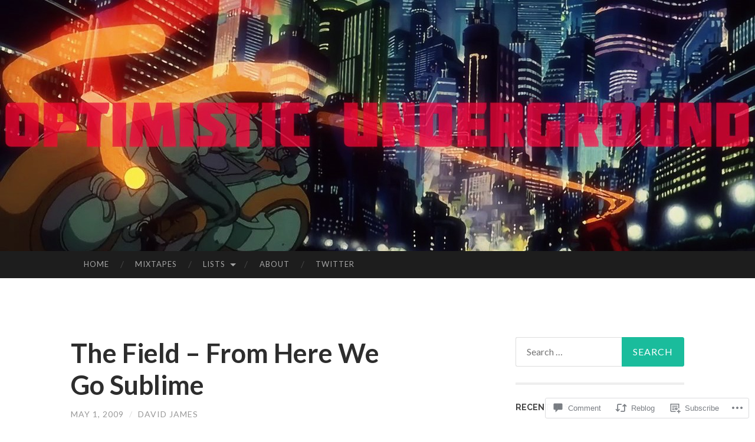

--- FILE ---
content_type: text/html; charset=UTF-8
request_url: https://optimisticunderground.com/2009/05/01/from-here-we-go-sublime/
body_size: 27398
content:
<!DOCTYPE html>
<html lang="en">
<head>
<meta charset="UTF-8">
<meta name="viewport" content="width=device-width, initial-scale=1">
<title>The Field &#8211; From Here We Go Sublime | Optimistic Underground</title>
<link rel="profile" href="http://gmpg.org/xfn/11">
<link rel="pingback" href="https://optimisticunderground.com/xmlrpc.php">

<meta name='robots' content='max-image-preview:large' />

<!-- Async WordPress.com Remote Login -->
<script id="wpcom_remote_login_js">
var wpcom_remote_login_extra_auth = '';
function wpcom_remote_login_remove_dom_node_id( element_id ) {
	var dom_node = document.getElementById( element_id );
	if ( dom_node ) { dom_node.parentNode.removeChild( dom_node ); }
}
function wpcom_remote_login_remove_dom_node_classes( class_name ) {
	var dom_nodes = document.querySelectorAll( '.' + class_name );
	for ( var i = 0; i < dom_nodes.length; i++ ) {
		dom_nodes[ i ].parentNode.removeChild( dom_nodes[ i ] );
	}
}
function wpcom_remote_login_final_cleanup() {
	wpcom_remote_login_remove_dom_node_classes( "wpcom_remote_login_msg" );
	wpcom_remote_login_remove_dom_node_id( "wpcom_remote_login_key" );
	wpcom_remote_login_remove_dom_node_id( "wpcom_remote_login_validate" );
	wpcom_remote_login_remove_dom_node_id( "wpcom_remote_login_js" );
	wpcom_remote_login_remove_dom_node_id( "wpcom_request_access_iframe" );
	wpcom_remote_login_remove_dom_node_id( "wpcom_request_access_styles" );
}

// Watch for messages back from the remote login
window.addEventListener( "message", function( e ) {
	if ( e.origin === "https://r-login.wordpress.com" ) {
		var data = {};
		try {
			data = JSON.parse( e.data );
		} catch( e ) {
			wpcom_remote_login_final_cleanup();
			return;
		}

		if ( data.msg === 'LOGIN' ) {
			// Clean up the login check iframe
			wpcom_remote_login_remove_dom_node_id( "wpcom_remote_login_key" );

			var id_regex = new RegExp( /^[0-9]+$/ );
			var token_regex = new RegExp( /^.*|.*|.*$/ );
			if (
				token_regex.test( data.token )
				&& id_regex.test( data.wpcomid )
			) {
				// We have everything we need to ask for a login
				var script = document.createElement( "script" );
				script.setAttribute( "id", "wpcom_remote_login_validate" );
				script.src = '/remote-login.php?wpcom_remote_login=validate'
					+ '&wpcomid=' + data.wpcomid
					+ '&token=' + encodeURIComponent( data.token )
					+ '&host=' + window.location.protocol
					+ '//' + window.location.hostname
					+ '&postid=279'
					+ '&is_singular=1';
				document.body.appendChild( script );
			}

			return;
		}

		// Safari ITP, not logged in, so redirect
		if ( data.msg === 'LOGIN-REDIRECT' ) {
			window.location = 'https://wordpress.com/log-in?redirect_to=' + window.location.href;
			return;
		}

		// Safari ITP, storage access failed, remove the request
		if ( data.msg === 'LOGIN-REMOVE' ) {
			var css_zap = 'html { -webkit-transition: margin-top 1s; transition: margin-top 1s; } /* 9001 */ html { margin-top: 0 !important; } * html body { margin-top: 0 !important; } @media screen and ( max-width: 782px ) { html { margin-top: 0 !important; } * html body { margin-top: 0 !important; } }';
			var style_zap = document.createElement( 'style' );
			style_zap.type = 'text/css';
			style_zap.appendChild( document.createTextNode( css_zap ) );
			document.body.appendChild( style_zap );

			var e = document.getElementById( 'wpcom_request_access_iframe' );
			e.parentNode.removeChild( e );

			document.cookie = 'wordpress_com_login_access=denied; path=/; max-age=31536000';

			return;
		}

		// Safari ITP
		if ( data.msg === 'REQUEST_ACCESS' ) {
			console.log( 'request access: safari' );

			// Check ITP iframe enable/disable knob
			if ( wpcom_remote_login_extra_auth !== 'safari_itp_iframe' ) {
				return;
			}

			// If we are in a "private window" there is no ITP.
			var private_window = false;
			try {
				var opendb = window.openDatabase( null, null, null, null );
			} catch( e ) {
				private_window = true;
			}

			if ( private_window ) {
				console.log( 'private window' );
				return;
			}

			var iframe = document.createElement( 'iframe' );
			iframe.id = 'wpcom_request_access_iframe';
			iframe.setAttribute( 'scrolling', 'no' );
			iframe.setAttribute( 'sandbox', 'allow-storage-access-by-user-activation allow-scripts allow-same-origin allow-top-navigation-by-user-activation' );
			iframe.src = 'https://r-login.wordpress.com/remote-login.php?wpcom_remote_login=request_access&origin=' + encodeURIComponent( data.origin ) + '&wpcomid=' + encodeURIComponent( data.wpcomid );

			var css = 'html { -webkit-transition: margin-top 1s; transition: margin-top 1s; } /* 9001 */ html { margin-top: 46px !important; } * html body { margin-top: 46px !important; } @media screen and ( max-width: 660px ) { html { margin-top: 71px !important; } * html body { margin-top: 71px !important; } #wpcom_request_access_iframe { display: block; height: 71px !important; } } #wpcom_request_access_iframe { border: 0px; height: 46px; position: fixed; top: 0; left: 0; width: 100%; min-width: 100%; z-index: 99999; background: #23282d; } ';

			var style = document.createElement( 'style' );
			style.type = 'text/css';
			style.id = 'wpcom_request_access_styles';
			style.appendChild( document.createTextNode( css ) );
			document.body.appendChild( style );

			document.body.appendChild( iframe );
		}

		if ( data.msg === 'DONE' ) {
			wpcom_remote_login_final_cleanup();
		}
	}
}, false );

// Inject the remote login iframe after the page has had a chance to load
// more critical resources
window.addEventListener( "DOMContentLoaded", function( e ) {
	var iframe = document.createElement( "iframe" );
	iframe.style.display = "none";
	iframe.setAttribute( "scrolling", "no" );
	iframe.setAttribute( "id", "wpcom_remote_login_key" );
	iframe.src = "https://r-login.wordpress.com/remote-login.php"
		+ "?wpcom_remote_login=key"
		+ "&origin=aHR0cHM6Ly9vcHRpbWlzdGljdW5kZXJncm91bmQuY29t"
		+ "&wpcomid=7146769"
		+ "&time=" + Math.floor( Date.now() / 1000 );
	document.body.appendChild( iframe );
}, false );
</script>
<link rel='dns-prefetch' href='//s0.wp.com' />
<link rel='dns-prefetch' href='//widgets.wp.com' />
<link rel='dns-prefetch' href='//wordpress.com' />
<link rel='dns-prefetch' href='//fonts-api.wp.com' />
<link rel="alternate" type="application/rss+xml" title="Optimistic Underground &raquo; Feed" href="https://optimisticunderground.com/feed/" />
<link rel="alternate" type="application/rss+xml" title="Optimistic Underground &raquo; Comments Feed" href="https://optimisticunderground.com/comments/feed/" />
<link rel="alternate" type="application/rss+xml" title="Optimistic Underground &raquo; The Field &#8211; From Here We Go&nbsp;Sublime Comments Feed" href="https://optimisticunderground.com/2009/05/01/from-here-we-go-sublime/feed/" />
	<script type="text/javascript">
		/* <![CDATA[ */
		function addLoadEvent(func) {
			var oldonload = window.onload;
			if (typeof window.onload != 'function') {
				window.onload = func;
			} else {
				window.onload = function () {
					oldonload();
					func();
				}
			}
		}
		/* ]]> */
	</script>
	<link crossorigin='anonymous' rel='stylesheet' id='all-css-0-1' href='/_static/??-eJxtzEkKgDAQRNELGZs4EDfiWUJsxMzYHby+RARB3BQ8KD6cWZgUGSNDKCL7su2RwCJnbdxjCCnVWYtHggO9ZlxFTsQftYaogf+k3x2+4Vv1voRZqrHvpkHJwV5glDTa&cssminify=yes' type='text/css' media='all' />
<style id='wp-emoji-styles-inline-css'>

	img.wp-smiley, img.emoji {
		display: inline !important;
		border: none !important;
		box-shadow: none !important;
		height: 1em !important;
		width: 1em !important;
		margin: 0 0.07em !important;
		vertical-align: -0.1em !important;
		background: none !important;
		padding: 0 !important;
	}
/*# sourceURL=wp-emoji-styles-inline-css */
</style>
<link crossorigin='anonymous' rel='stylesheet' id='all-css-2-1' href='/wp-content/plugins/gutenberg-core/v22.2.0/build/styles/block-library/style.css?m=1764855221i&cssminify=yes' type='text/css' media='all' />
<style id='wp-block-library-inline-css'>
.has-text-align-justify {
	text-align:justify;
}
.has-text-align-justify{text-align:justify;}

/*# sourceURL=wp-block-library-inline-css */
</style><style id='wp-block-embed-inline-css'>
.wp-block-embed.alignleft,.wp-block-embed.alignright,.wp-block[data-align=left]>[data-type="core/embed"],.wp-block[data-align=right]>[data-type="core/embed"]{max-width:360px;width:100%}.wp-block-embed.alignleft .wp-block-embed__wrapper,.wp-block-embed.alignright .wp-block-embed__wrapper,.wp-block[data-align=left]>[data-type="core/embed"] .wp-block-embed__wrapper,.wp-block[data-align=right]>[data-type="core/embed"] .wp-block-embed__wrapper{min-width:280px}.wp-block-cover .wp-block-embed{min-height:240px;min-width:320px}.wp-block-group.is-layout-flex .wp-block-embed{flex:1 1 0%;min-width:0}.wp-block-embed{overflow-wrap:break-word}.wp-block-embed :where(figcaption){margin-bottom:1em;margin-top:.5em}.wp-block-embed iframe{max-width:100%}.wp-block-embed__wrapper{position:relative}.wp-embed-responsive .wp-has-aspect-ratio .wp-block-embed__wrapper:before{content:"";display:block;padding-top:50%}.wp-embed-responsive .wp-has-aspect-ratio iframe{bottom:0;height:100%;left:0;position:absolute;right:0;top:0;width:100%}.wp-embed-responsive .wp-embed-aspect-21-9 .wp-block-embed__wrapper:before{padding-top:42.85%}.wp-embed-responsive .wp-embed-aspect-18-9 .wp-block-embed__wrapper:before{padding-top:50%}.wp-embed-responsive .wp-embed-aspect-16-9 .wp-block-embed__wrapper:before{padding-top:56.25%}.wp-embed-responsive .wp-embed-aspect-4-3 .wp-block-embed__wrapper:before{padding-top:75%}.wp-embed-responsive .wp-embed-aspect-1-1 .wp-block-embed__wrapper:before{padding-top:100%}.wp-embed-responsive .wp-embed-aspect-9-16 .wp-block-embed__wrapper:before{padding-top:177.77%}.wp-embed-responsive .wp-embed-aspect-1-2 .wp-block-embed__wrapper:before{padding-top:200%}
/*# sourceURL=/wp-content/plugins/gutenberg-core/v22.2.0/build/styles/block-library/embed/style.css */
</style>
<style id='global-styles-inline-css'>
:root{--wp--preset--aspect-ratio--square: 1;--wp--preset--aspect-ratio--4-3: 4/3;--wp--preset--aspect-ratio--3-4: 3/4;--wp--preset--aspect-ratio--3-2: 3/2;--wp--preset--aspect-ratio--2-3: 2/3;--wp--preset--aspect-ratio--16-9: 16/9;--wp--preset--aspect-ratio--9-16: 9/16;--wp--preset--color--black: #000000;--wp--preset--color--cyan-bluish-gray: #abb8c3;--wp--preset--color--white: #ffffff;--wp--preset--color--pale-pink: #f78da7;--wp--preset--color--vivid-red: #cf2e2e;--wp--preset--color--luminous-vivid-orange: #ff6900;--wp--preset--color--luminous-vivid-amber: #fcb900;--wp--preset--color--light-green-cyan: #7bdcb5;--wp--preset--color--vivid-green-cyan: #00d084;--wp--preset--color--pale-cyan-blue: #8ed1fc;--wp--preset--color--vivid-cyan-blue: #0693e3;--wp--preset--color--vivid-purple: #9b51e0;--wp--preset--gradient--vivid-cyan-blue-to-vivid-purple: linear-gradient(135deg,rgb(6,147,227) 0%,rgb(155,81,224) 100%);--wp--preset--gradient--light-green-cyan-to-vivid-green-cyan: linear-gradient(135deg,rgb(122,220,180) 0%,rgb(0,208,130) 100%);--wp--preset--gradient--luminous-vivid-amber-to-luminous-vivid-orange: linear-gradient(135deg,rgb(252,185,0) 0%,rgb(255,105,0) 100%);--wp--preset--gradient--luminous-vivid-orange-to-vivid-red: linear-gradient(135deg,rgb(255,105,0) 0%,rgb(207,46,46) 100%);--wp--preset--gradient--very-light-gray-to-cyan-bluish-gray: linear-gradient(135deg,rgb(238,238,238) 0%,rgb(169,184,195) 100%);--wp--preset--gradient--cool-to-warm-spectrum: linear-gradient(135deg,rgb(74,234,220) 0%,rgb(151,120,209) 20%,rgb(207,42,186) 40%,rgb(238,44,130) 60%,rgb(251,105,98) 80%,rgb(254,248,76) 100%);--wp--preset--gradient--blush-light-purple: linear-gradient(135deg,rgb(255,206,236) 0%,rgb(152,150,240) 100%);--wp--preset--gradient--blush-bordeaux: linear-gradient(135deg,rgb(254,205,165) 0%,rgb(254,45,45) 50%,rgb(107,0,62) 100%);--wp--preset--gradient--luminous-dusk: linear-gradient(135deg,rgb(255,203,112) 0%,rgb(199,81,192) 50%,rgb(65,88,208) 100%);--wp--preset--gradient--pale-ocean: linear-gradient(135deg,rgb(255,245,203) 0%,rgb(182,227,212) 50%,rgb(51,167,181) 100%);--wp--preset--gradient--electric-grass: linear-gradient(135deg,rgb(202,248,128) 0%,rgb(113,206,126) 100%);--wp--preset--gradient--midnight: linear-gradient(135deg,rgb(2,3,129) 0%,rgb(40,116,252) 100%);--wp--preset--font-size--small: 13px;--wp--preset--font-size--medium: 20px;--wp--preset--font-size--large: 36px;--wp--preset--font-size--x-large: 42px;--wp--preset--font-family--albert-sans: 'Albert Sans', sans-serif;--wp--preset--font-family--alegreya: Alegreya, serif;--wp--preset--font-family--arvo: Arvo, serif;--wp--preset--font-family--bodoni-moda: 'Bodoni Moda', serif;--wp--preset--font-family--bricolage-grotesque: 'Bricolage Grotesque', sans-serif;--wp--preset--font-family--cabin: Cabin, sans-serif;--wp--preset--font-family--chivo: Chivo, sans-serif;--wp--preset--font-family--commissioner: Commissioner, sans-serif;--wp--preset--font-family--cormorant: Cormorant, serif;--wp--preset--font-family--courier-prime: 'Courier Prime', monospace;--wp--preset--font-family--crimson-pro: 'Crimson Pro', serif;--wp--preset--font-family--dm-mono: 'DM Mono', monospace;--wp--preset--font-family--dm-sans: 'DM Sans', sans-serif;--wp--preset--font-family--dm-serif-display: 'DM Serif Display', serif;--wp--preset--font-family--domine: Domine, serif;--wp--preset--font-family--eb-garamond: 'EB Garamond', serif;--wp--preset--font-family--epilogue: Epilogue, sans-serif;--wp--preset--font-family--fahkwang: Fahkwang, sans-serif;--wp--preset--font-family--figtree: Figtree, sans-serif;--wp--preset--font-family--fira-sans: 'Fira Sans', sans-serif;--wp--preset--font-family--fjalla-one: 'Fjalla One', sans-serif;--wp--preset--font-family--fraunces: Fraunces, serif;--wp--preset--font-family--gabarito: Gabarito, system-ui;--wp--preset--font-family--ibm-plex-mono: 'IBM Plex Mono', monospace;--wp--preset--font-family--ibm-plex-sans: 'IBM Plex Sans', sans-serif;--wp--preset--font-family--ibarra-real-nova: 'Ibarra Real Nova', serif;--wp--preset--font-family--instrument-serif: 'Instrument Serif', serif;--wp--preset--font-family--inter: Inter, sans-serif;--wp--preset--font-family--josefin-sans: 'Josefin Sans', sans-serif;--wp--preset--font-family--jost: Jost, sans-serif;--wp--preset--font-family--libre-baskerville: 'Libre Baskerville', serif;--wp--preset--font-family--libre-franklin: 'Libre Franklin', sans-serif;--wp--preset--font-family--literata: Literata, serif;--wp--preset--font-family--lora: Lora, serif;--wp--preset--font-family--merriweather: Merriweather, serif;--wp--preset--font-family--montserrat: Montserrat, sans-serif;--wp--preset--font-family--newsreader: Newsreader, serif;--wp--preset--font-family--noto-sans-mono: 'Noto Sans Mono', sans-serif;--wp--preset--font-family--nunito: Nunito, sans-serif;--wp--preset--font-family--open-sans: 'Open Sans', sans-serif;--wp--preset--font-family--overpass: Overpass, sans-serif;--wp--preset--font-family--pt-serif: 'PT Serif', serif;--wp--preset--font-family--petrona: Petrona, serif;--wp--preset--font-family--piazzolla: Piazzolla, serif;--wp--preset--font-family--playfair-display: 'Playfair Display', serif;--wp--preset--font-family--plus-jakarta-sans: 'Plus Jakarta Sans', sans-serif;--wp--preset--font-family--poppins: Poppins, sans-serif;--wp--preset--font-family--raleway: Raleway, sans-serif;--wp--preset--font-family--roboto: Roboto, sans-serif;--wp--preset--font-family--roboto-slab: 'Roboto Slab', serif;--wp--preset--font-family--rubik: Rubik, sans-serif;--wp--preset--font-family--rufina: Rufina, serif;--wp--preset--font-family--sora: Sora, sans-serif;--wp--preset--font-family--source-sans-3: 'Source Sans 3', sans-serif;--wp--preset--font-family--source-serif-4: 'Source Serif 4', serif;--wp--preset--font-family--space-mono: 'Space Mono', monospace;--wp--preset--font-family--syne: Syne, sans-serif;--wp--preset--font-family--texturina: Texturina, serif;--wp--preset--font-family--urbanist: Urbanist, sans-serif;--wp--preset--font-family--work-sans: 'Work Sans', sans-serif;--wp--preset--spacing--20: 0.44rem;--wp--preset--spacing--30: 0.67rem;--wp--preset--spacing--40: 1rem;--wp--preset--spacing--50: 1.5rem;--wp--preset--spacing--60: 2.25rem;--wp--preset--spacing--70: 3.38rem;--wp--preset--spacing--80: 5.06rem;--wp--preset--shadow--natural: 6px 6px 9px rgba(0, 0, 0, 0.2);--wp--preset--shadow--deep: 12px 12px 50px rgba(0, 0, 0, 0.4);--wp--preset--shadow--sharp: 6px 6px 0px rgba(0, 0, 0, 0.2);--wp--preset--shadow--outlined: 6px 6px 0px -3px rgb(255, 255, 255), 6px 6px rgb(0, 0, 0);--wp--preset--shadow--crisp: 6px 6px 0px rgb(0, 0, 0);}:where(.is-layout-flex){gap: 0.5em;}:where(.is-layout-grid){gap: 0.5em;}body .is-layout-flex{display: flex;}.is-layout-flex{flex-wrap: wrap;align-items: center;}.is-layout-flex > :is(*, div){margin: 0;}body .is-layout-grid{display: grid;}.is-layout-grid > :is(*, div){margin: 0;}:where(.wp-block-columns.is-layout-flex){gap: 2em;}:where(.wp-block-columns.is-layout-grid){gap: 2em;}:where(.wp-block-post-template.is-layout-flex){gap: 1.25em;}:where(.wp-block-post-template.is-layout-grid){gap: 1.25em;}.has-black-color{color: var(--wp--preset--color--black) !important;}.has-cyan-bluish-gray-color{color: var(--wp--preset--color--cyan-bluish-gray) !important;}.has-white-color{color: var(--wp--preset--color--white) !important;}.has-pale-pink-color{color: var(--wp--preset--color--pale-pink) !important;}.has-vivid-red-color{color: var(--wp--preset--color--vivid-red) !important;}.has-luminous-vivid-orange-color{color: var(--wp--preset--color--luminous-vivid-orange) !important;}.has-luminous-vivid-amber-color{color: var(--wp--preset--color--luminous-vivid-amber) !important;}.has-light-green-cyan-color{color: var(--wp--preset--color--light-green-cyan) !important;}.has-vivid-green-cyan-color{color: var(--wp--preset--color--vivid-green-cyan) !important;}.has-pale-cyan-blue-color{color: var(--wp--preset--color--pale-cyan-blue) !important;}.has-vivid-cyan-blue-color{color: var(--wp--preset--color--vivid-cyan-blue) !important;}.has-vivid-purple-color{color: var(--wp--preset--color--vivid-purple) !important;}.has-black-background-color{background-color: var(--wp--preset--color--black) !important;}.has-cyan-bluish-gray-background-color{background-color: var(--wp--preset--color--cyan-bluish-gray) !important;}.has-white-background-color{background-color: var(--wp--preset--color--white) !important;}.has-pale-pink-background-color{background-color: var(--wp--preset--color--pale-pink) !important;}.has-vivid-red-background-color{background-color: var(--wp--preset--color--vivid-red) !important;}.has-luminous-vivid-orange-background-color{background-color: var(--wp--preset--color--luminous-vivid-orange) !important;}.has-luminous-vivid-amber-background-color{background-color: var(--wp--preset--color--luminous-vivid-amber) !important;}.has-light-green-cyan-background-color{background-color: var(--wp--preset--color--light-green-cyan) !important;}.has-vivid-green-cyan-background-color{background-color: var(--wp--preset--color--vivid-green-cyan) !important;}.has-pale-cyan-blue-background-color{background-color: var(--wp--preset--color--pale-cyan-blue) !important;}.has-vivid-cyan-blue-background-color{background-color: var(--wp--preset--color--vivid-cyan-blue) !important;}.has-vivid-purple-background-color{background-color: var(--wp--preset--color--vivid-purple) !important;}.has-black-border-color{border-color: var(--wp--preset--color--black) !important;}.has-cyan-bluish-gray-border-color{border-color: var(--wp--preset--color--cyan-bluish-gray) !important;}.has-white-border-color{border-color: var(--wp--preset--color--white) !important;}.has-pale-pink-border-color{border-color: var(--wp--preset--color--pale-pink) !important;}.has-vivid-red-border-color{border-color: var(--wp--preset--color--vivid-red) !important;}.has-luminous-vivid-orange-border-color{border-color: var(--wp--preset--color--luminous-vivid-orange) !important;}.has-luminous-vivid-amber-border-color{border-color: var(--wp--preset--color--luminous-vivid-amber) !important;}.has-light-green-cyan-border-color{border-color: var(--wp--preset--color--light-green-cyan) !important;}.has-vivid-green-cyan-border-color{border-color: var(--wp--preset--color--vivid-green-cyan) !important;}.has-pale-cyan-blue-border-color{border-color: var(--wp--preset--color--pale-cyan-blue) !important;}.has-vivid-cyan-blue-border-color{border-color: var(--wp--preset--color--vivid-cyan-blue) !important;}.has-vivid-purple-border-color{border-color: var(--wp--preset--color--vivid-purple) !important;}.has-vivid-cyan-blue-to-vivid-purple-gradient-background{background: var(--wp--preset--gradient--vivid-cyan-blue-to-vivid-purple) !important;}.has-light-green-cyan-to-vivid-green-cyan-gradient-background{background: var(--wp--preset--gradient--light-green-cyan-to-vivid-green-cyan) !important;}.has-luminous-vivid-amber-to-luminous-vivid-orange-gradient-background{background: var(--wp--preset--gradient--luminous-vivid-amber-to-luminous-vivid-orange) !important;}.has-luminous-vivid-orange-to-vivid-red-gradient-background{background: var(--wp--preset--gradient--luminous-vivid-orange-to-vivid-red) !important;}.has-very-light-gray-to-cyan-bluish-gray-gradient-background{background: var(--wp--preset--gradient--very-light-gray-to-cyan-bluish-gray) !important;}.has-cool-to-warm-spectrum-gradient-background{background: var(--wp--preset--gradient--cool-to-warm-spectrum) !important;}.has-blush-light-purple-gradient-background{background: var(--wp--preset--gradient--blush-light-purple) !important;}.has-blush-bordeaux-gradient-background{background: var(--wp--preset--gradient--blush-bordeaux) !important;}.has-luminous-dusk-gradient-background{background: var(--wp--preset--gradient--luminous-dusk) !important;}.has-pale-ocean-gradient-background{background: var(--wp--preset--gradient--pale-ocean) !important;}.has-electric-grass-gradient-background{background: var(--wp--preset--gradient--electric-grass) !important;}.has-midnight-gradient-background{background: var(--wp--preset--gradient--midnight) !important;}.has-small-font-size{font-size: var(--wp--preset--font-size--small) !important;}.has-medium-font-size{font-size: var(--wp--preset--font-size--medium) !important;}.has-large-font-size{font-size: var(--wp--preset--font-size--large) !important;}.has-x-large-font-size{font-size: var(--wp--preset--font-size--x-large) !important;}.has-albert-sans-font-family{font-family: var(--wp--preset--font-family--albert-sans) !important;}.has-alegreya-font-family{font-family: var(--wp--preset--font-family--alegreya) !important;}.has-arvo-font-family{font-family: var(--wp--preset--font-family--arvo) !important;}.has-bodoni-moda-font-family{font-family: var(--wp--preset--font-family--bodoni-moda) !important;}.has-bricolage-grotesque-font-family{font-family: var(--wp--preset--font-family--bricolage-grotesque) !important;}.has-cabin-font-family{font-family: var(--wp--preset--font-family--cabin) !important;}.has-chivo-font-family{font-family: var(--wp--preset--font-family--chivo) !important;}.has-commissioner-font-family{font-family: var(--wp--preset--font-family--commissioner) !important;}.has-cormorant-font-family{font-family: var(--wp--preset--font-family--cormorant) !important;}.has-courier-prime-font-family{font-family: var(--wp--preset--font-family--courier-prime) !important;}.has-crimson-pro-font-family{font-family: var(--wp--preset--font-family--crimson-pro) !important;}.has-dm-mono-font-family{font-family: var(--wp--preset--font-family--dm-mono) !important;}.has-dm-sans-font-family{font-family: var(--wp--preset--font-family--dm-sans) !important;}.has-dm-serif-display-font-family{font-family: var(--wp--preset--font-family--dm-serif-display) !important;}.has-domine-font-family{font-family: var(--wp--preset--font-family--domine) !important;}.has-eb-garamond-font-family{font-family: var(--wp--preset--font-family--eb-garamond) !important;}.has-epilogue-font-family{font-family: var(--wp--preset--font-family--epilogue) !important;}.has-fahkwang-font-family{font-family: var(--wp--preset--font-family--fahkwang) !important;}.has-figtree-font-family{font-family: var(--wp--preset--font-family--figtree) !important;}.has-fira-sans-font-family{font-family: var(--wp--preset--font-family--fira-sans) !important;}.has-fjalla-one-font-family{font-family: var(--wp--preset--font-family--fjalla-one) !important;}.has-fraunces-font-family{font-family: var(--wp--preset--font-family--fraunces) !important;}.has-gabarito-font-family{font-family: var(--wp--preset--font-family--gabarito) !important;}.has-ibm-plex-mono-font-family{font-family: var(--wp--preset--font-family--ibm-plex-mono) !important;}.has-ibm-plex-sans-font-family{font-family: var(--wp--preset--font-family--ibm-plex-sans) !important;}.has-ibarra-real-nova-font-family{font-family: var(--wp--preset--font-family--ibarra-real-nova) !important;}.has-instrument-serif-font-family{font-family: var(--wp--preset--font-family--instrument-serif) !important;}.has-inter-font-family{font-family: var(--wp--preset--font-family--inter) !important;}.has-josefin-sans-font-family{font-family: var(--wp--preset--font-family--josefin-sans) !important;}.has-jost-font-family{font-family: var(--wp--preset--font-family--jost) !important;}.has-libre-baskerville-font-family{font-family: var(--wp--preset--font-family--libre-baskerville) !important;}.has-libre-franklin-font-family{font-family: var(--wp--preset--font-family--libre-franklin) !important;}.has-literata-font-family{font-family: var(--wp--preset--font-family--literata) !important;}.has-lora-font-family{font-family: var(--wp--preset--font-family--lora) !important;}.has-merriweather-font-family{font-family: var(--wp--preset--font-family--merriweather) !important;}.has-montserrat-font-family{font-family: var(--wp--preset--font-family--montserrat) !important;}.has-newsreader-font-family{font-family: var(--wp--preset--font-family--newsreader) !important;}.has-noto-sans-mono-font-family{font-family: var(--wp--preset--font-family--noto-sans-mono) !important;}.has-nunito-font-family{font-family: var(--wp--preset--font-family--nunito) !important;}.has-open-sans-font-family{font-family: var(--wp--preset--font-family--open-sans) !important;}.has-overpass-font-family{font-family: var(--wp--preset--font-family--overpass) !important;}.has-pt-serif-font-family{font-family: var(--wp--preset--font-family--pt-serif) !important;}.has-petrona-font-family{font-family: var(--wp--preset--font-family--petrona) !important;}.has-piazzolla-font-family{font-family: var(--wp--preset--font-family--piazzolla) !important;}.has-playfair-display-font-family{font-family: var(--wp--preset--font-family--playfair-display) !important;}.has-plus-jakarta-sans-font-family{font-family: var(--wp--preset--font-family--plus-jakarta-sans) !important;}.has-poppins-font-family{font-family: var(--wp--preset--font-family--poppins) !important;}.has-raleway-font-family{font-family: var(--wp--preset--font-family--raleway) !important;}.has-roboto-font-family{font-family: var(--wp--preset--font-family--roboto) !important;}.has-roboto-slab-font-family{font-family: var(--wp--preset--font-family--roboto-slab) !important;}.has-rubik-font-family{font-family: var(--wp--preset--font-family--rubik) !important;}.has-rufina-font-family{font-family: var(--wp--preset--font-family--rufina) !important;}.has-sora-font-family{font-family: var(--wp--preset--font-family--sora) !important;}.has-source-sans-3-font-family{font-family: var(--wp--preset--font-family--source-sans-3) !important;}.has-source-serif-4-font-family{font-family: var(--wp--preset--font-family--source-serif-4) !important;}.has-space-mono-font-family{font-family: var(--wp--preset--font-family--space-mono) !important;}.has-syne-font-family{font-family: var(--wp--preset--font-family--syne) !important;}.has-texturina-font-family{font-family: var(--wp--preset--font-family--texturina) !important;}.has-urbanist-font-family{font-family: var(--wp--preset--font-family--urbanist) !important;}.has-work-sans-font-family{font-family: var(--wp--preset--font-family--work-sans) !important;}
/*# sourceURL=global-styles-inline-css */
</style>

<style id='classic-theme-styles-inline-css'>
/*! This file is auto-generated */
.wp-block-button__link{color:#fff;background-color:#32373c;border-radius:9999px;box-shadow:none;text-decoration:none;padding:calc(.667em + 2px) calc(1.333em + 2px);font-size:1.125em}.wp-block-file__button{background:#32373c;color:#fff;text-decoration:none}
/*# sourceURL=/wp-includes/css/classic-themes.min.css */
</style>
<link crossorigin='anonymous' rel='stylesheet' id='all-css-4-1' href='/_static/??-eJx9jskOwjAMRH+IYPblgPgUlMWClDqJYqf9fVxVXABxseSZefbAWIzPSTAJUDOlb/eYGHyuqDoVK6AJwhAt9kgaW3rmBfzGxqKMca5UZDY6KTYy8lCQ/3EdSrH+aVSaT8wGUM7pbd4GTCFXsE0yWZHovzDg6sG12AcYsDp9reLUmT/3qcyVLuvj4bRd7fbnTfcCmvdj7g==&cssminify=yes' type='text/css' media='all' />
<link rel='stylesheet' id='verbum-gutenberg-css-css' href='https://widgets.wp.com/verbum-block-editor/block-editor.css?ver=1738686361' media='all' />
<link crossorigin='anonymous' rel='stylesheet' id='all-css-6-1' href='/_static/??/wp-content/mu-plugins/comment-likes/css/comment-likes.css,/i/noticons/noticons.css?m=1436783281j&cssminify=yes' type='text/css' media='all' />
<link rel='stylesheet' id='hemingway-rewritten-fonts-css' href='https://fonts-api.wp.com/css?family=Raleway%3A400%2C300%2C700%7CLato%3A400%2C700%2C400italic%2C700italic&#038;subset=latin%2Clatin-ext' media='all' />
<link crossorigin='anonymous' rel='stylesheet' id='all-css-8-1' href='/_static/??-eJyFj1ELwjAMhP+QNYypexJ/itQSa2ablDaj7N/biQ8DZb7dkXzHHdRknLAiK+gDIxZI0w2aIvbVziZjzaTtDkXngHtXyg5WUJxMCpMnLjCiJuueHw9RhOFK7MAjY6ZGlN/yK/RPkyXz3cbU5CRudcp4C+Kb9NC+VnYL8igmiLNKbcHamHuwlBf0Es/dcOqH49D1h/EF9dt6/w==&cssminify=yes' type='text/css' media='all' />
<link crossorigin='anonymous' rel='stylesheet' id='print-css-9-1' href='/wp-content/mu-plugins/global-print/global-print.css?m=1465851035i&cssminify=yes' type='text/css' media='print' />
<style id='jetpack-global-styles-frontend-style-inline-css'>
:root { --font-headings: unset; --font-base: unset; --font-headings-default: -apple-system,BlinkMacSystemFont,"Segoe UI",Roboto,Oxygen-Sans,Ubuntu,Cantarell,"Helvetica Neue",sans-serif; --font-base-default: -apple-system,BlinkMacSystemFont,"Segoe UI",Roboto,Oxygen-Sans,Ubuntu,Cantarell,"Helvetica Neue",sans-serif;}
/*# sourceURL=jetpack-global-styles-frontend-style-inline-css */
</style>
<link crossorigin='anonymous' rel='stylesheet' id='all-css-12-1' href='/_static/??-eJyNjcEKwjAQRH/IuFRT6kX8FNkmS5K6yQY3Qfx7bfEiXrwM82B4A49qnJRGpUHupnIPqSgs1Cq624chi6zhO5OCRryTR++fW00l7J3qDv43XVNxoOISsmEJol/wY2uR8vs3WggsM/I6uOTzMI3Hw8lOg11eUT1JKA==&cssminify=yes' type='text/css' media='all' />
<script type="text/javascript" id="jetpack_related-posts-js-extra">
/* <![CDATA[ */
var related_posts_js_options = {"post_heading":"h4"};
//# sourceURL=jetpack_related-posts-js-extra
/* ]]> */
</script>
<script type="text/javascript" id="wpcom-actionbar-placeholder-js-extra">
/* <![CDATA[ */
var actionbardata = {"siteID":"7146769","postID":"279","siteURL":"https://optimisticunderground.com","xhrURL":"https://optimisticunderground.com/wp-admin/admin-ajax.php","nonce":"dd15ffb2a3","isLoggedIn":"","statusMessage":"","subsEmailDefault":"instantly","proxyScriptUrl":"https://s0.wp.com/wp-content/js/wpcom-proxy-request.js?m=1513050504i&amp;ver=20211021","shortlink":"https://wp.me/ptZct-4v","i18n":{"followedText":"New posts from this site will now appear in your \u003Ca href=\"https://wordpress.com/reader\"\u003EReader\u003C/a\u003E","foldBar":"Collapse this bar","unfoldBar":"Expand this bar","shortLinkCopied":"Shortlink copied to clipboard."}};
//# sourceURL=wpcom-actionbar-placeholder-js-extra
/* ]]> */
</script>
<script type="text/javascript" id="jetpack-mu-wpcom-settings-js-before">
/* <![CDATA[ */
var JETPACK_MU_WPCOM_SETTINGS = {"assetsUrl":"https://s0.wp.com/wp-content/mu-plugins/jetpack-mu-wpcom-plugin/moon/jetpack_vendor/automattic/jetpack-mu-wpcom/src/build/"};
//# sourceURL=jetpack-mu-wpcom-settings-js-before
/* ]]> */
</script>
<script crossorigin='anonymous' type='text/javascript'  src='/_static/??/wp-content/mu-plugins/jetpack-plugin/moon/_inc/build/related-posts/related-posts.min.js,/wp-content/js/rlt-proxy.js?m=1755006225j'></script>
<script type="text/javascript" id="rlt-proxy-js-after">
/* <![CDATA[ */
	rltInitialize( {"token":null,"iframeOrigins":["https:\/\/widgets.wp.com"]} );
//# sourceURL=rlt-proxy-js-after
/* ]]> */
</script>
<link rel="EditURI" type="application/rsd+xml" title="RSD" href="https://optimisticunderground.wordpress.com/xmlrpc.php?rsd" />
<meta name="generator" content="WordPress.com" />
<link rel="canonical" href="https://optimisticunderground.com/2009/05/01/from-here-we-go-sublime/" />
<link rel='shortlink' href='https://wp.me/ptZct-4v' />
<link rel="alternate" type="application/json+oembed" href="https://public-api.wordpress.com/oembed/?format=json&amp;url=https%3A%2F%2Foptimisticunderground.com%2F2009%2F05%2F01%2Ffrom-here-we-go-sublime%2F&amp;for=wpcom-auto-discovery" /><link rel="alternate" type="application/xml+oembed" href="https://public-api.wordpress.com/oembed/?format=xml&amp;url=https%3A%2F%2Foptimisticunderground.com%2F2009%2F05%2F01%2Ffrom-here-we-go-sublime%2F&amp;for=wpcom-auto-discovery" />
<!-- Jetpack Open Graph Tags -->
<meta property="og:type" content="article" />
<meta property="og:title" content="The Field &#8211; From Here We Go Sublime" />
<meta property="og:url" content="https://optimisticunderground.com/2009/05/01/from-here-we-go-sublime/" />
<meta property="og:description" content="Two years ago, The Field (aka Axel Willner) dropped this masterpiece of maximized minimalism from the sky to explode notions of what infectiously catchy dance music can be built from. Pure, ecstati…" />
<meta property="article:published_time" content="2009-05-01T18:57:31+00:00" />
<meta property="article:modified_time" content="2016-04-04T16:03:19+00:00" />
<meta property="og:site_name" content="Optimistic Underground" />
<meta property="og:image" content="https://optimisticunderground.com/wp-content/uploads/2009/05/the_field_-_from_here_we_go_sublime.jpg" />
<meta property="og:image:secure_url" content="https://optimisticunderground.com/wp-content/uploads/2009/05/the_field_-_from_here_we_go_sublime.jpg" />
<meta property="og:image:width" content="1500" />
<meta property="og:image:height" content="1455" />
<meta property="og:image:alt" content="The_Field_-_From_Here_We_Go_Sublime" />
<meta property="og:locale" content="en_US" />
<meta property="article:publisher" content="https://www.facebook.com/WordPresscom" />
<meta name="twitter:text:title" content="The Field &#8211; From Here We Go&nbsp;Sublime" />
<meta name="twitter:image" content="https://optimisticunderground.com/wp-content/uploads/2009/05/the_field_-_from_here_we_go_sublime.jpg?w=640" />
<meta name="twitter:image:alt" content="The_Field_-_From_Here_We_Go_Sublime" />
<meta name="twitter:card" content="summary_large_image" />

<!-- End Jetpack Open Graph Tags -->
<link rel="shortcut icon" type="image/x-icon" href="https://secure.gravatar.com/blavatar/b40baa7aa1a20a2b475ddcab78e2a8df6302d6f92b0d48895d46a23c97c5a34f?s=32" sizes="16x16" />
<link rel="icon" type="image/x-icon" href="https://secure.gravatar.com/blavatar/b40baa7aa1a20a2b475ddcab78e2a8df6302d6f92b0d48895d46a23c97c5a34f?s=32" sizes="16x16" />
<link rel="apple-touch-icon" href="https://secure.gravatar.com/blavatar/b40baa7aa1a20a2b475ddcab78e2a8df6302d6f92b0d48895d46a23c97c5a34f?s=114" />
<link rel='openid.server' href='https://optimisticunderground.com/?openidserver=1' />
<link rel='openid.delegate' href='https://optimisticunderground.com/' />
<link rel="search" type="application/opensearchdescription+xml" href="https://optimisticunderground.com/osd.xml" title="Optimistic Underground" />
<link rel="search" type="application/opensearchdescription+xml" href="https://s1.wp.com/opensearch.xml" title="WordPress.com" />
<meta name="theme-color" content="#ffffff" />
		<style type="text/css">
			.recentcomments a {
				display: inline !important;
				padding: 0 !important;
				margin: 0 !important;
			}

			table.recentcommentsavatartop img.avatar, table.recentcommentsavatarend img.avatar {
				border: 0px;
				margin: 0;
			}

			table.recentcommentsavatartop a, table.recentcommentsavatarend a {
				border: 0px !important;
				background-color: transparent !important;
			}

			td.recentcommentsavatarend, td.recentcommentsavatartop {
				padding: 0px 0px 1px 0px;
				margin: 0px;
			}

			td.recentcommentstextend {
				border: none !important;
				padding: 0px 0px 2px 10px;
			}

			.rtl td.recentcommentstextend {
				padding: 0px 10px 2px 0px;
			}

			td.recentcommentstexttop {
				border: none;
				padding: 0px 0px 0px 10px;
			}

			.rtl td.recentcommentstexttop {
				padding: 0px 10px 0px 0px;
			}
		</style>
		<meta name="description" content="Two years ago, The Field (aka Axel Willner) dropped this masterpiece of maximized minimalism from the sky to explode notions of what infectiously catchy dance music can be built from. Pure, ecstatic, sustained immediacy.  This album hits your aural pleasure centers with laser precision from the first moment until the final echo wash.  Using clipped,&hellip;" />
	<style type="text/css">
			.site-title,
		.site-description,
		.site-branding {
			position: absolute;
			clip: rect(1px, 1px, 1px, 1px);
		}
				.site-header-image {
			background-image: url(https://optimisticunderground.com/wp-content/uploads/2016/01/cropped-opuncover1.jpg);
		}
		</style>
	<link crossorigin='anonymous' rel='stylesheet' id='all-css-0-3' href='/_static/??-eJyNjMEKgzAQBX9Ifdha9CJ+StF1KdFkN7gJ+X0RbM89zjAMSqxJJbEkhFxHnz9ODBunONN+M4Kq4O2EsHil3WDFRT4aMqvw/yHomj0baD40G/tf9BXXcApj27+ej6Hr2247ASkBO20=&cssminify=yes' type='text/css' media='all' />
</head>

<body class="wp-singular post-template-default single single-post postid-279 single-format-standard wp-theme-pubhemingway-rewritten customizer-styles-applied jetpack-reblog-enabled">
<div id="page" class="hfeed site">

	<header id="masthead" class="site-header" role="banner">
		<div class="site-header-image">
			<div class="site-branding-wrapper">
				<div class="site-branding">
					<h1 class="site-title"><a href="https://optimisticunderground.com/" rel="home">Optimistic Underground</a></h1>
					<h2 class="site-description"></h2>
				</div>
			</div>
		</div>
	</header><!-- #masthead -->
	<nav id="site-navigation" class="main-navigation clear" role="navigation">
		<button class="menu-toggle" aria-controls="primary-menu" aria-expanded="false"><span class="screen-reader-text">Menu</span></button>
		<a class="skip-link screen-reader-text" href="#content">Skip to content</a>

		<div class="menu-main-menu-container"><ul id="primary-menu" class="menu"><li id="menu-item-4200" class="menu-item menu-item-type-custom menu-item-object-custom menu-item-home menu-item-4200"><a href="http://optimisticunderground.com">Home</a></li>
<li id="menu-item-4240" class="menu-item menu-item-type-taxonomy menu-item-object-category menu-item-4240"><a href="https://optimisticunderground.com/category/mixtape-2/">Mixtapes</a></li>
<li id="menu-item-4197" class="menu-item menu-item-type-post_type menu-item-object-page menu-item-has-children menu-item-4197"><a href="https://optimisticunderground.com/best-of/">Lists</a>
<ul class="sub-menu">
	<li id="menu-item-6933" class="menu-item menu-item-type-post_type menu-item-object-page menu-item-6933"><a href="https://optimisticunderground.com/best-of/">BEST OF THE YEAR</a></li>
	<li id="menu-item-6934" class="menu-item menu-item-type-post_type menu-item-object-post menu-item-6934"><a href="https://optimisticunderground.com/2018/05/23/best-techno-albums-ever/">32 Best Dub Techno Albums Ever Made</a></li>
	<li id="menu-item-6935" class="menu-item menu-item-type-post_type menu-item-object-post menu-item-6935"><a href="https://optimisticunderground.com/2016/10/05/best-ambient-albums-ever/">32 Best Ambient Albums Ever Made</a></li>
	<li id="menu-item-8016" class="menu-item menu-item-type-post_type menu-item-object-post menu-item-8016"><a href="https://optimisticunderground.com/2017/01/26/david-bowie-albums-ranked/">Every David Bowie Album, Ranked</a></li>
</ul>
</li>
<li id="menu-item-4199" class="menu-item menu-item-type-post_type menu-item-object-page menu-item-4199"><a href="https://optimisticunderground.com/about-2/">About</a></li>
<li id="menu-item-5834" class="menu-item menu-item-type-custom menu-item-object-custom menu-item-5834"><a target="_blank" rel="noopener" href="https://twitter.com/funkentechno">Twitter</a></li>
</ul></div>		<div id="header-search-toggle">
			<span class="screen-reader-text">Search</span>
		</div>
		<div id="header-search">
			<form role="search" method="get" class="search-form" action="https://optimisticunderground.com/">
				<label>
					<span class="screen-reader-text">Search for:</span>
					<input type="search" class="search-field" placeholder="Search &hellip;" value="" name="s" />
				</label>
				<input type="submit" class="search-submit" value="Search" />
			</form>		</div>
	</nav><!-- #site-navigation -->
	<div id="content" class="site-content">

	<div id="primary" class="content-area">
		<main id="main" class="site-main" role="main">

					
			
<article id="post-279" class="post-279 post type-post status-publish format-standard hentry category-music tag-dancey tag-electronica tag-minimal tag-minimal-techno tag-sampledelic">
	<header class="entry-header">
					<h1 class="entry-title">The Field &#8211; From Here We Go&nbsp;Sublime</h1>				<div class="entry-meta">
			<span class="posted-on"><a href="https://optimisticunderground.com/2009/05/01/from-here-we-go-sublime/" rel="bookmark"><time class="entry-date published" datetime="2009-05-01T14:57:31-04:00">May 1, 2009</time><time class="updated" datetime="2016-04-04T12:03:19-04:00">April 4, 2016</time></a></span><span class="byline"><span class="sep"> / </span><span class="author vcard"><a class="url fn n" href="https://optimisticunderground.com/author/optimistictour/">David James</a></span></span>					</div><!-- .entry-meta -->
	</header><!-- .entry-header -->

	<div class="entry-content">
		<p>Two years ago, <a href="http://www.last.fm/music/The+Field" target="_blank">The Field</a> (aka Axel Willner) dropped this masterpiece of maximized minimalism from the sky to explode notions of what infectiously catchy dance music can be built from.</p>
<p style="text-align:center;">
<p style="text-align:left;"><img data-attachment-id="4398" data-permalink="https://optimisticunderground.com/2009/05/01/from-here-we-go-sublime/the_field_-_from_here_we_go_sublime/" data-orig-file="https://optimisticunderground.com/wp-content/uploads/2009/05/the_field_-_from_here_we_go_sublime.jpg" data-orig-size="1500,1455" data-comments-opened="1" data-image-meta="{&quot;aperture&quot;:&quot;0&quot;,&quot;credit&quot;:&quot;&quot;,&quot;camera&quot;:&quot;&quot;,&quot;caption&quot;:&quot;&quot;,&quot;created_timestamp&quot;:&quot;0&quot;,&quot;copyright&quot;:&quot;&quot;,&quot;focal_length&quot;:&quot;0&quot;,&quot;iso&quot;:&quot;0&quot;,&quot;shutter_speed&quot;:&quot;0&quot;,&quot;title&quot;:&quot;&quot;,&quot;orientation&quot;:&quot;0&quot;}" data-image-title="The Field &amp;#8211; From Here We Go Sublime" data-image-description="" data-image-caption="" data-medium-file="https://optimisticunderground.com/wp-content/uploads/2009/05/the_field_-_from_here_we_go_sublime.jpg?w=300" data-large-file="https://optimisticunderground.com/wp-content/uploads/2009/05/the_field_-_from_here_we_go_sublime.jpg?w=676" class="alignnone size-full wp-image-4398" src="https://optimisticunderground.com/wp-content/uploads/2009/05/the_field_-_from_here_we_go_sublime.jpg?w=676" alt="The_Field_-_From_Here_We_Go_Sublime"   srcset="https://optimisticunderground.com/wp-content/uploads/2009/05/the_field_-_from_here_we_go_sublime.jpg 1500w, https://optimisticunderground.com/wp-content/uploads/2009/05/the_field_-_from_here_we_go_sublime.jpg?w=150&amp;h=146 150w, https://optimisticunderground.com/wp-content/uploads/2009/05/the_field_-_from_here_we_go_sublime.jpg?w=300&amp;h=291 300w, https://optimisticunderground.com/wp-content/uploads/2009/05/the_field_-_from_here_we_go_sublime.jpg?w=768&amp;h=745 768w, https://optimisticunderground.com/wp-content/uploads/2009/05/the_field_-_from_here_we_go_sublime.jpg?w=1024&amp;h=993 1024w, https://optimisticunderground.com/wp-content/uploads/2009/05/the_field_-_from_here_we_go_sublime.jpg?w=1440&amp;h=1397 1440w" sizes="(max-width: 1500px) 100vw, 1500px" /></p>
<p style="text-align:left;">Pure, ecstatic, sustained immediacy.  This album hits your aural pleasure centers with laser precision from the first moment until the final echo wash.  Using clipped, compressed, shifted, exploded and otherwise modified samples to not only transmit a distinctly amorphous energy, but construct the beats &#8211; with each set feeling like micro-worlds unto themselves, tiny galaxies streaming by at high speed.  When Willner slows things down, as he does halfway though the aptly-named title track, <a href="http://en.wikipedia.org/wiki/Eureka_(word)" target="_blank"><em>eureka</em></a> is the only natural response.</p>
<p style="text-align:left;">Grabbing throats and forcing attention, each song proceeds to evolve into a hypnosis-inducing pattern.  The best ones come on feeling hardwired into some primal wavelength in the hypothalamus, unrelentingly catchy until the last moment when elements unravel and a synth stab reveals itself as a pitched vocal, organ lines deflate into a rhythm bed.  An entire song tips over, unravels like a suture, and spills out <a href="http://www.last.fm/music/The+Four+Tops" target="_blank">The Four Tops</a>.</p>
<p style="text-align:left;">Residing naturally at <a href="http://www.kompakt.fm/" target="_blank">Kompakt</a>,  his sound is pitched somewhere between the progressive ambient techno of <a href="http://www.last.fm/music/The+Orb" target="_blank">The Orb</a> and the &#8216;pop ambient&#8217; of label founder <a href="http://www.last.fm/music/Gas" target="_blank">Gas</a> (Wolfgang Voigt); of course, to fully visualize you&#8217;ll have to imagine Willner floating in some sort of dirigible far above the proceedings.  Not to say that this is objectively better than either of those artists, of course &#8211; <a href="http://www.last.fm/music/The+Field" target="_blank">The Field</a> simply aspires to loftier atmospheres than his forebears.</p>
<p style="text-align:left;">To put things laconically:  this is four on the floor dance music with enough inner life and microscopic detail to satisfy the deepest of psych connoisseurs, infused with the energy to keep a party stomping though it&#8217;s hourlong runtime, and entrancing to the point of total willing surrender.  So let go.  Put on those headphones.  Succumb to the kinetic charms.  From here we go sublime, indeed.</p>
<p style="text-align:left;">[<em>check this grand record out at </em><a href="http://www.boomkat.com/item.cfm?id=31923" target="_blank">boomkat</a><em> or, of course, </em><a href="http://www.amazon.com/Here-We-Go-Sublime/dp/B000NQDDO6" target="_blank">amazon</a>]</p>
<div id="jp-post-flair" class="sharedaddy sd-like-enabled sd-sharing-enabled"><div class="sharedaddy sd-sharing-enabled"><div class="robots-nocontent sd-block sd-social sd-social-icon sd-sharing"><h3 class="sd-title">Share:</h3><div class="sd-content"><ul><li class="share-facebook"><a rel="nofollow noopener noreferrer"
				data-shared="sharing-facebook-279"
				class="share-facebook sd-button share-icon no-text"
				href="https://optimisticunderground.com/2009/05/01/from-here-we-go-sublime/?share=facebook"
				target="_blank"
				aria-labelledby="sharing-facebook-279"
				>
				<span id="sharing-facebook-279" hidden>Share on Facebook (Opens in new window)</span>
				<span>Facebook</span>
			</a></li><li class="share-twitter"><a rel="nofollow noopener noreferrer"
				data-shared="sharing-twitter-279"
				class="share-twitter sd-button share-icon no-text"
				href="https://optimisticunderground.com/2009/05/01/from-here-we-go-sublime/?share=twitter"
				target="_blank"
				aria-labelledby="sharing-twitter-279"
				>
				<span id="sharing-twitter-279" hidden>Share on X (Opens in new window)</span>
				<span>X</span>
			</a></li><li class="share-reddit"><a rel="nofollow noopener noreferrer"
				data-shared="sharing-reddit-279"
				class="share-reddit sd-button share-icon no-text"
				href="https://optimisticunderground.com/2009/05/01/from-here-we-go-sublime/?share=reddit"
				target="_blank"
				aria-labelledby="sharing-reddit-279"
				>
				<span id="sharing-reddit-279" hidden>Share on Reddit (Opens in new window)</span>
				<span>Reddit</span>
			</a></li><li class="share-pocket"><a rel="nofollow noopener noreferrer"
				data-shared="sharing-pocket-279"
				class="share-pocket sd-button share-icon no-text"
				href="https://optimisticunderground.com/2009/05/01/from-here-we-go-sublime/?share=pocket"
				target="_blank"
				aria-labelledby="sharing-pocket-279"
				>
				<span id="sharing-pocket-279" hidden>Share on Pocket (Opens in new window)</span>
				<span>Pocket</span>
			</a></li><li class="share-tumblr"><a rel="nofollow noopener noreferrer"
				data-shared="sharing-tumblr-279"
				class="share-tumblr sd-button share-icon no-text"
				href="https://optimisticunderground.com/2009/05/01/from-here-we-go-sublime/?share=tumblr"
				target="_blank"
				aria-labelledby="sharing-tumblr-279"
				>
				<span id="sharing-tumblr-279" hidden>Share on Tumblr (Opens in new window)</span>
				<span>Tumblr</span>
			</a></li><li><a href="#" class="sharing-anchor sd-button share-more"><span>More</span></a></li><li class="share-end"></li></ul><div class="sharing-hidden"><div class="inner" style="display: none;"><ul><li class="share-linkedin"><a rel="nofollow noopener noreferrer"
				data-shared="sharing-linkedin-279"
				class="share-linkedin sd-button share-icon no-text"
				href="https://optimisticunderground.com/2009/05/01/from-here-we-go-sublime/?share=linkedin"
				target="_blank"
				aria-labelledby="sharing-linkedin-279"
				>
				<span id="sharing-linkedin-279" hidden>Share on LinkedIn (Opens in new window)</span>
				<span>LinkedIn</span>
			</a></li><li class="share-pinterest"><a rel="nofollow noopener noreferrer"
				data-shared="sharing-pinterest-279"
				class="share-pinterest sd-button share-icon no-text"
				href="https://optimisticunderground.com/2009/05/01/from-here-we-go-sublime/?share=pinterest"
				target="_blank"
				aria-labelledby="sharing-pinterest-279"
				>
				<span id="sharing-pinterest-279" hidden>Share on Pinterest (Opens in new window)</span>
				<span>Pinterest</span>
			</a></li><li class="share-print"><a rel="nofollow noopener noreferrer"
				data-shared="sharing-print-279"
				class="share-print sd-button share-icon no-text"
				href="https://optimisticunderground.com/2009/05/01/from-here-we-go-sublime/#print?share=print"
				target="_blank"
				aria-labelledby="sharing-print-279"
				>
				<span id="sharing-print-279" hidden>Print (Opens in new window)</span>
				<span>Print</span>
			</a></li><li class="share-email"><a rel="nofollow noopener noreferrer"
				data-shared="sharing-email-279"
				class="share-email sd-button share-icon no-text"
				href="mailto:?subject=%5BShared%20Post%5D%20The%20Field%20-%20From%20Here%20We%20Go%20Sublime&#038;body=https%3A%2F%2Foptimisticunderground.com%2F2009%2F05%2F01%2Ffrom-here-we-go-sublime%2F&#038;share=email"
				target="_blank"
				aria-labelledby="sharing-email-279"
				data-email-share-error-title="Do you have email set up?" data-email-share-error-text="If you&#039;re having problems sharing via email, you might not have email set up for your browser. You may need to create a new email yourself." data-email-share-nonce="803a336763" data-email-share-track-url="https://optimisticunderground.com/2009/05/01/from-here-we-go-sublime/?share=email">
				<span id="sharing-email-279" hidden>Email a link to a friend (Opens in new window)</span>
				<span>Email</span>
			</a></li><li class="share-end"></li></ul></div></div></div></div></div><div class='sharedaddy sd-block sd-like jetpack-likes-widget-wrapper jetpack-likes-widget-unloaded' id='like-post-wrapper-7146769-279-696e47805bd89' data-src='//widgets.wp.com/likes/index.html?ver=20260119#blog_id=7146769&amp;post_id=279&amp;origin=optimisticunderground.wordpress.com&amp;obj_id=7146769-279-696e47805bd89&amp;domain=optimisticunderground.com' data-name='like-post-frame-7146769-279-696e47805bd89' data-title='Like or Reblog'><div class='likes-widget-placeholder post-likes-widget-placeholder' style='height: 55px;'><span class='button'><span>Like</span></span> <span class='loading'>Loading...</span></div><span class='sd-text-color'></span><a class='sd-link-color'></a></div>
<div id='jp-relatedposts' class='jp-relatedposts' >
	<h3 class="jp-relatedposts-headline"><em>Related</em></h3>
</div></div>			</div><!-- .entry-content -->

	<footer class="entry-meta">
						<div class="entry-categories">
					<a href="https://optimisticunderground.com/category/music/" rel="category tag">Music</a>				</div>
					<div class="entry-tags"><a href="https://optimisticunderground.com/tag/dancey/" rel="tag">dancey</a>, <a href="https://optimisticunderground.com/tag/electronica/" rel="tag">electronica</a>, <a href="https://optimisticunderground.com/tag/minimal/" rel="tag">minimal</a>, <a href="https://optimisticunderground.com/tag/minimal-techno/" rel="tag">minimal techno</a>, <a href="https://optimisticunderground.com/tag/sampledelic/" rel="tag">sampledelic</a></div>	</footer><!-- .entry-meta -->
</article><!-- #post-## -->

				<nav class="navigation post-navigation" role="navigation">
		<h1 class="screen-reader-text">Post navigation</h1>
		<div class="nav-links">
			<div class="nav-previous"><a href="https://optimisticunderground.com/2009/04/28/deadbeat/" rel="prev"><span class="meta-nav">&larr;</span> Deadbeat &#8211; Roots and&nbsp;Wire</a></div><div class="nav-next"><a href="https://optimisticunderground.com/2009/05/03/love-spirals-downwards/" rel="next">Love Spirals Downwards &#8211;&nbsp;Flux <span class="meta-nav">&rarr;</span></a></div>		</div><!-- .nav-links -->
	</nav><!-- .navigation -->
	
			
<div id="comments" class="comments-area">

	
			<h2 class="comments-title">
			4 thoughts on &ldquo;<span>The Field &#8211; From Here We Go&nbsp;Sublime</span>&rdquo;		</h2>

		
		<ol class="comment-list">
				<li class="comment byuser comment-author-velajonze even thread-even depth-1" id="li-comment-59">
		<article id="comment-59" class="comment">
			<footer>
				<div class="comment-author vcard">
					<img referrerpolicy="no-referrer" alt='FAULTS&#039;s avatar' src='https://2.gravatar.com/avatar/e0fab0b5a780f967ccc94f2f497c085b7bf8b92e1b51f20aa257904c43722812?s=60&#038;d=retro&#038;r=X' srcset='https://2.gravatar.com/avatar/e0fab0b5a780f967ccc94f2f497c085b7bf8b92e1b51f20aa257904c43722812?s=60&#038;d=retro&#038;r=X 1x, https://2.gravatar.com/avatar/e0fab0b5a780f967ccc94f2f497c085b7bf8b92e1b51f20aa257904c43722812?s=90&#038;d=retro&#038;r=X 1.5x, https://2.gravatar.com/avatar/e0fab0b5a780f967ccc94f2f497c085b7bf8b92e1b51f20aa257904c43722812?s=120&#038;d=retro&#038;r=X 2x, https://2.gravatar.com/avatar/e0fab0b5a780f967ccc94f2f497c085b7bf8b92e1b51f20aa257904c43722812?s=180&#038;d=retro&#038;r=X 3x, https://2.gravatar.com/avatar/e0fab0b5a780f967ccc94f2f497c085b7bf8b92e1b51f20aa257904c43722812?s=240&#038;d=retro&#038;r=X 4x' class='avatar avatar-60' height='60' width='60' decoding='async' />					<cite class="fn">velajonze</cite>				</div><!-- .comment-author .vcard -->
				
				<div class="comment-meta comment-metadata">
					<a href="https://optimisticunderground.com/2009/05/01/from-here-we-go-sublime/#comment-59"><time pubdate datetime="2009-05-03T19:09:53-04:00">
					May 3, 2009 at 7:09 pm					</time></a>
				</div><!-- .comment-meta .commentmetadata -->
			</footer>

			<div class="comment-content"><p>This is fucking mental. Thanks dooood</p>
<p id="comment-like-59" data-liked=comment-not-liked class="comment-likes comment-not-liked"><a href="https://optimisticunderground.com/2009/05/01/from-here-we-go-sublime/?like_comment=59&#038;_wpnonce=33859304e6" class="comment-like-link needs-login" rel="nofollow" data-blog="7146769"><span>Like</span></a><span id="comment-like-count-59" class="comment-like-feedback">Like</span></p>
</div>

			<div class="comment-actions">
				<a rel="nofollow" class="comment-reply-link" href="https://optimisticunderground.com/2009/05/01/from-here-we-go-sublime/?replytocom=59#respond" data-commentid="59" data-postid="279" data-belowelement="comment-59" data-respondelement="respond" data-replyto="Reply to velajonze" aria-label="Reply to velajonze">Reply</a>							</div><!-- .reply -->
		</article><!-- #comment-## -->

	</li><!-- #comment-## -->
	<li class="comment byuser comment-author-fromherewegosublime odd alt thread-odd thread-alt depth-1" id="li-comment-61">
		<article id="comment-61" class="comment">
			<footer>
				<div class="comment-author vcard">
					<img referrerpolicy="no-referrer" alt='fromherewegosublime&#039;s avatar' src='https://0.gravatar.com/avatar/640b0e997d7c1512e529c2cac4aea5673500e006a5241a9113fb1729122d5d33?s=60&#038;d=retro&#038;r=X' srcset='https://0.gravatar.com/avatar/640b0e997d7c1512e529c2cac4aea5673500e006a5241a9113fb1729122d5d33?s=60&#038;d=retro&#038;r=X 1x, https://0.gravatar.com/avatar/640b0e997d7c1512e529c2cac4aea5673500e006a5241a9113fb1729122d5d33?s=90&#038;d=retro&#038;r=X 1.5x, https://0.gravatar.com/avatar/640b0e997d7c1512e529c2cac4aea5673500e006a5241a9113fb1729122d5d33?s=120&#038;d=retro&#038;r=X 2x, https://0.gravatar.com/avatar/640b0e997d7c1512e529c2cac4aea5673500e006a5241a9113fb1729122d5d33?s=180&#038;d=retro&#038;r=X 3x, https://0.gravatar.com/avatar/640b0e997d7c1512e529c2cac4aea5673500e006a5241a9113fb1729122d5d33?s=240&#038;d=retro&#038;r=X 4x' class='avatar avatar-60' height='60' width='60' decoding='async' />					<cite class="fn">fromherewegosublime</cite>				</div><!-- .comment-author .vcard -->
				
				<div class="comment-meta comment-metadata">
					<a href="https://optimisticunderground.com/2009/05/01/from-here-we-go-sublime/#comment-61"><time pubdate datetime="2009-05-03T21:01:35-04:00">
					May 3, 2009 at 9:01 pm					</time></a>
				</div><!-- .comment-meta .commentmetadata -->
			</footer>

			<div class="comment-content"><p>i don&#8217;t need to tell you how much I love this album, after all I named my blog after this album :]</p>
<p>anyways, beautiful words as usual and hopefully we will be raving about his new album soon.</p>
<p id="comment-like-61" data-liked=comment-not-liked class="comment-likes comment-not-liked"><a href="https://optimisticunderground.com/2009/05/01/from-here-we-go-sublime/?like_comment=61&#038;_wpnonce=05b98044c5" class="comment-like-link needs-login" rel="nofollow" data-blog="7146769"><span>Like</span></a><span id="comment-like-count-61" class="comment-like-feedback">Like</span></p>
</div>

			<div class="comment-actions">
				<a rel="nofollow" class="comment-reply-link" href="https://optimisticunderground.com/2009/05/01/from-here-we-go-sublime/?replytocom=61#respond" data-commentid="61" data-postid="279" data-belowelement="comment-61" data-respondelement="respond" data-replyto="Reply to fromherewegosublime" aria-label="Reply to fromherewegosublime">Reply</a>							</div><!-- .reply -->
		</article><!-- #comment-## -->

	</li><!-- #comment-## -->
	<li class="post pingback">
		<p>Pingback: <a href="https://optimisticunderground.com/2016/04/01/what-im-into-this-week-327-42/" class="url" rel="ugc">What I&#8217;m Into This Week (3/27 &#8211; 4/2) | Optimistic Underground</a></p>
	</li><!-- #comment-## -->
	<li class="post pingback">
		<p>Pingback: <a href="https://optimisticunderground.com/2016/04/04/the-field-the-follower/" class="url" rel="ugc">The Field &#8211; The Follower | Optimistic Underground</a></p>
	</li><!-- #comment-## -->
		</ol><!-- .comment-list -->

		
	
	
		<div id="respond" class="comment-respond">
		<h3 id="reply-title" class="comment-reply-title">Leave a Comment <small><a rel="nofollow" id="cancel-comment-reply-link" href="/2009/05/01/from-here-we-go-sublime/#respond" style="display:none;">Cancel reply</a></small></h3><form action="https://optimisticunderground.com/wp-comments-post.php" method="post" id="commentform" class="comment-form">


<div class="comment-form__verbum transparent"></div><div class="verbum-form-meta"><input type='hidden' name='comment_post_ID' value='279' id='comment_post_ID' />
<input type='hidden' name='comment_parent' id='comment_parent' value='0' />

			<input type="hidden" name="highlander_comment_nonce" id="highlander_comment_nonce" value="34c0ed8858" />
			<input type="hidden" name="verbum_show_subscription_modal" value="" /></div><p style="display: none;"><input type="hidden" id="akismet_comment_nonce" name="akismet_comment_nonce" value="15b8727f47" /></p><p style="display: none !important;" class="akismet-fields-container" data-prefix="ak_"><label>&#916;<textarea name="ak_hp_textarea" cols="45" rows="8" maxlength="100"></textarea></label><input type="hidden" id="ak_js_1" name="ak_js" value="213"/><script type="text/javascript">
/* <![CDATA[ */
document.getElementById( "ak_js_1" ).setAttribute( "value", ( new Date() ).getTime() );
/* ]]> */
</script>
</p></form>	</div><!-- #respond -->
	<p class="akismet_comment_form_privacy_notice">This site uses Akismet to reduce spam. <a href="https://akismet.com/privacy/" target="_blank" rel="nofollow noopener">Learn how your comment data is processed.</a></p>
</div><!-- #comments -->

		
		</main><!-- #main -->
	</div><!-- #primary -->


	<div id="secondary" class="widget-area" role="complementary">
		<aside id="search-3" class="widget widget_search"><form role="search" method="get" class="search-form" action="https://optimisticunderground.com/">
				<label>
					<span class="screen-reader-text">Search for:</span>
					<input type="search" class="search-field" placeholder="Search &hellip;" value="" name="s" />
				</label>
				<input type="submit" class="search-submit" value="Search" />
			</form></aside>
		<aside id="recent-posts-3" class="widget widget_recent_entries">
		<h1 class="widget-title">Recent Posts</h1>
		<ul>
											<li>
					<a href="https://optimisticunderground.com/2025/12/15/100-best-albums-of-2025/">100 Best Albums of&nbsp;2025</a>
											<span class="post-date">December 15, 2025</span>
									</li>
											<li>
					<a href="https://optimisticunderground.com/2024/12/09/80-best-albums-of-2024/">80 Best Albums of&nbsp;2024</a>
											<span class="post-date">December 9, 2024</span>
									</li>
											<li>
					<a href="https://optimisticunderground.com/2023/12/08/60-best-albums-of-2023/">60 Best Albums of&nbsp;2023</a>
											<span class="post-date">December 8, 2023</span>
									</li>
											<li>
					<a href="https://optimisticunderground.com/2022/12/23/53-best-albums-of-2022/">54 Best Albums of&nbsp;2022</a>
											<span class="post-date">December 23, 2022</span>
									</li>
											<li>
					<a href="https://optimisticunderground.com/2022/01/28/radiance-mixtape/">Radiance [mixtape]</a>
											<span class="post-date">January 28, 2022</span>
									</li>
											<li>
					<a href="https://optimisticunderground.com/2021/12/16/50-best-albums-of-2021/">50 Best Albums Of&nbsp;2021</a>
											<span class="post-date">December 16, 2021</span>
									</li>
											<li>
					<a href="https://optimisticunderground.com/2021/06/19/airborne-lagoon-mixtape/">Airborne Lagoon [mixtape]</a>
											<span class="post-date">June 19, 2021</span>
									</li>
											<li>
					<a href="https://optimisticunderground.com/2021/02/22/memory-coalition-mixtape/">Memory Coalition [mixtape]</a>
											<span class="post-date">February 22, 2021</span>
									</li>
											<li>
					<a href="https://optimisticunderground.com/2020/12/24/50-more-best-albums-of-2020/">50 More Best Albums of&nbsp;2020</a>
											<span class="post-date">December 24, 2020</span>
									</li>
											<li>
					<a href="https://optimisticunderground.com/2020/12/16/50-best-albums-of-2020/">50 Best Albums of&nbsp;2020</a>
											<span class="post-date">December 16, 2020</span>
									</li>
					</ul>

		</aside><aside id="block-4" class="widget widget_block">
<figure class="wp-block-embed is-type-rich is-provider-twitter wp-block-embed-twitter"><div class="wp-block-embed__wrapper">
<div class="embed-twitter"><a class="twitter-timeline" data-width="676" data-height="1000" data-dnt="true" href="https://twitter.com/funkentechno?ref_src=twsrc%5Etfw">Tweets by funkentechno</a><script async src="https://platform.twitter.com/widgets.js" charset="utf-8"></script></div>
</div></figure>
</aside><aside id="rss_links-4" class="widget widget_rss_links"><h1 class="widget-title">RSS</h1><p class="size-small"><a class="feed-image-link" href="https://optimisticunderground.com/feed/" title="Subscribe to Posts"><img src="https://optimisticunderground.com/i/rss/purple-small.png" alt="RSS Feed" /></a>&nbsp;<a href="https://optimisticunderground.com/feed/" title="Subscribe to Posts">RSS - Posts</a></p>
</aside><aside id="archives-2" class="widget widget_archive"><h1 class="widget-title">Archives</h1>
			<ul>
					<li><a href='https://optimisticunderground.com/2025/12/'>December 2025</a>&nbsp;(1)</li>
	<li><a href='https://optimisticunderground.com/2024/12/'>December 2024</a>&nbsp;(1)</li>
	<li><a href='https://optimisticunderground.com/2023/12/'>December 2023</a>&nbsp;(1)</li>
	<li><a href='https://optimisticunderground.com/2022/12/'>December 2022</a>&nbsp;(1)</li>
	<li><a href='https://optimisticunderground.com/2022/01/'>January 2022</a>&nbsp;(1)</li>
	<li><a href='https://optimisticunderground.com/2021/12/'>December 2021</a>&nbsp;(1)</li>
	<li><a href='https://optimisticunderground.com/2021/06/'>June 2021</a>&nbsp;(1)</li>
	<li><a href='https://optimisticunderground.com/2021/02/'>February 2021</a>&nbsp;(1)</li>
	<li><a href='https://optimisticunderground.com/2020/12/'>December 2020</a>&nbsp;(2)</li>
	<li><a href='https://optimisticunderground.com/2020/11/'>November 2020</a>&nbsp;(1)</li>
	<li><a href='https://optimisticunderground.com/2020/09/'>September 2020</a>&nbsp;(1)</li>
	<li><a href='https://optimisticunderground.com/2020/07/'>July 2020</a>&nbsp;(1)</li>
	<li><a href='https://optimisticunderground.com/2020/05/'>May 2020</a>&nbsp;(1)</li>
	<li><a href='https://optimisticunderground.com/2020/03/'>March 2020</a>&nbsp;(1)</li>
	<li><a href='https://optimisticunderground.com/2020/01/'>January 2020</a>&nbsp;(1)</li>
	<li><a href='https://optimisticunderground.com/2019/12/'>December 2019</a>&nbsp;(3)</li>
	<li><a href='https://optimisticunderground.com/2019/10/'>October 2019</a>&nbsp;(1)</li>
	<li><a href='https://optimisticunderground.com/2019/07/'>July 2019</a>&nbsp;(1)</li>
	<li><a href='https://optimisticunderground.com/2019/04/'>April 2019</a>&nbsp;(1)</li>
	<li><a href='https://optimisticunderground.com/2019/03/'>March 2019</a>&nbsp;(1)</li>
	<li><a href='https://optimisticunderground.com/2019/01/'>January 2019</a>&nbsp;(2)</li>
	<li><a href='https://optimisticunderground.com/2018/12/'>December 2018</a>&nbsp;(1)</li>
	<li><a href='https://optimisticunderground.com/2018/10/'>October 2018</a>&nbsp;(1)</li>
	<li><a href='https://optimisticunderground.com/2018/09/'>September 2018</a>&nbsp;(1)</li>
	<li><a href='https://optimisticunderground.com/2018/05/'>May 2018</a>&nbsp;(1)</li>
	<li><a href='https://optimisticunderground.com/2018/04/'>April 2018</a>&nbsp;(2)</li>
	<li><a href='https://optimisticunderground.com/2018/03/'>March 2018</a>&nbsp;(1)</li>
	<li><a href='https://optimisticunderground.com/2018/02/'>February 2018</a>&nbsp;(3)</li>
	<li><a href='https://optimisticunderground.com/2018/01/'>January 2018</a>&nbsp;(3)</li>
	<li><a href='https://optimisticunderground.com/2017/12/'>December 2017</a>&nbsp;(4)</li>
	<li><a href='https://optimisticunderground.com/2017/10/'>October 2017</a>&nbsp;(3)</li>
	<li><a href='https://optimisticunderground.com/2017/09/'>September 2017</a>&nbsp;(2)</li>
	<li><a href='https://optimisticunderground.com/2017/08/'>August 2017</a>&nbsp;(2)</li>
	<li><a href='https://optimisticunderground.com/2017/07/'>July 2017</a>&nbsp;(3)</li>
	<li><a href='https://optimisticunderground.com/2017/06/'>June 2017</a>&nbsp;(2)</li>
	<li><a href='https://optimisticunderground.com/2017/05/'>May 2017</a>&nbsp;(4)</li>
	<li><a href='https://optimisticunderground.com/2017/04/'>April 2017</a>&nbsp;(3)</li>
	<li><a href='https://optimisticunderground.com/2017/03/'>March 2017</a>&nbsp;(4)</li>
	<li><a href='https://optimisticunderground.com/2017/02/'>February 2017</a>&nbsp;(3)</li>
	<li><a href='https://optimisticunderground.com/2017/01/'>January 2017</a>&nbsp;(5)</li>
	<li><a href='https://optimisticunderground.com/2016/12/'>December 2016</a>&nbsp;(3)</li>
	<li><a href='https://optimisticunderground.com/2016/11/'>November 2016</a>&nbsp;(4)</li>
	<li><a href='https://optimisticunderground.com/2016/10/'>October 2016</a>&nbsp;(5)</li>
	<li><a href='https://optimisticunderground.com/2016/09/'>September 2016</a>&nbsp;(10)</li>
	<li><a href='https://optimisticunderground.com/2016/08/'>August 2016</a>&nbsp;(11)</li>
	<li><a href='https://optimisticunderground.com/2016/07/'>July 2016</a>&nbsp;(17)</li>
	<li><a href='https://optimisticunderground.com/2016/06/'>June 2016</a>&nbsp;(16)</li>
	<li><a href='https://optimisticunderground.com/2016/05/'>May 2016</a>&nbsp;(17)</li>
	<li><a href='https://optimisticunderground.com/2016/04/'>April 2016</a>&nbsp;(21)</li>
	<li><a href='https://optimisticunderground.com/2016/03/'>March 2016</a>&nbsp;(17)</li>
	<li><a href='https://optimisticunderground.com/2016/02/'>February 2016</a>&nbsp;(8)</li>
	<li><a href='https://optimisticunderground.com/2016/01/'>January 2016</a>&nbsp;(10)</li>
	<li><a href='https://optimisticunderground.com/2015/12/'>December 2015</a>&nbsp;(7)</li>
	<li><a href='https://optimisticunderground.com/2015/11/'>November 2015</a>&nbsp;(10)</li>
	<li><a href='https://optimisticunderground.com/2015/10/'>October 2015</a>&nbsp;(10)</li>
	<li><a href='https://optimisticunderground.com/2015/09/'>September 2015</a>&nbsp;(9)</li>
	<li><a href='https://optimisticunderground.com/2015/08/'>August 2015</a>&nbsp;(10)</li>
	<li><a href='https://optimisticunderground.com/2015/07/'>July 2015</a>&nbsp;(10)</li>
	<li><a href='https://optimisticunderground.com/2015/06/'>June 2015</a>&nbsp;(10)</li>
	<li><a href='https://optimisticunderground.com/2015/05/'>May 2015</a>&nbsp;(7)</li>
	<li><a href='https://optimisticunderground.com/2015/04/'>April 2015</a>&nbsp;(5)</li>
	<li><a href='https://optimisticunderground.com/2015/03/'>March 2015</a>&nbsp;(6)</li>
	<li><a href='https://optimisticunderground.com/2015/02/'>February 2015</a>&nbsp;(16)</li>
	<li><a href='https://optimisticunderground.com/2015/01/'>January 2015</a>&nbsp;(13)</li>
	<li><a href='https://optimisticunderground.com/2014/12/'>December 2014</a>&nbsp;(4)</li>
	<li><a href='https://optimisticunderground.com/2014/11/'>November 2014</a>&nbsp;(5)</li>
	<li><a href='https://optimisticunderground.com/2014/10/'>October 2014</a>&nbsp;(6)</li>
	<li><a href='https://optimisticunderground.com/2014/09/'>September 2014</a>&nbsp;(7)</li>
	<li><a href='https://optimisticunderground.com/2014/08/'>August 2014</a>&nbsp;(2)</li>
	<li><a href='https://optimisticunderground.com/2014/07/'>July 2014</a>&nbsp;(1)</li>
	<li><a href='https://optimisticunderground.com/2013/03/'>March 2013</a>&nbsp;(1)</li>
	<li><a href='https://optimisticunderground.com/2013/01/'>January 2013</a>&nbsp;(1)</li>
	<li><a href='https://optimisticunderground.com/2012/12/'>December 2012</a>&nbsp;(5)</li>
	<li><a href='https://optimisticunderground.com/2012/11/'>November 2012</a>&nbsp;(3)</li>
	<li><a href='https://optimisticunderground.com/2012/10/'>October 2012</a>&nbsp;(5)</li>
	<li><a href='https://optimisticunderground.com/2012/09/'>September 2012</a>&nbsp;(7)</li>
	<li><a href='https://optimisticunderground.com/2012/08/'>August 2012</a>&nbsp;(3)</li>
	<li><a href='https://optimisticunderground.com/2012/07/'>July 2012</a>&nbsp;(5)</li>
	<li><a href='https://optimisticunderground.com/2012/06/'>June 2012</a>&nbsp;(2)</li>
	<li><a href='https://optimisticunderground.com/2012/05/'>May 2012</a>&nbsp;(2)</li>
	<li><a href='https://optimisticunderground.com/2012/04/'>April 2012</a>&nbsp;(5)</li>
	<li><a href='https://optimisticunderground.com/2012/03/'>March 2012</a>&nbsp;(1)</li>
	<li><a href='https://optimisticunderground.com/2012/02/'>February 2012</a>&nbsp;(1)</li>
	<li><a href='https://optimisticunderground.com/2012/01/'>January 2012</a>&nbsp;(5)</li>
	<li><a href='https://optimisticunderground.com/2011/12/'>December 2011</a>&nbsp;(4)</li>
	<li><a href='https://optimisticunderground.com/2011/10/'>October 2011</a>&nbsp;(6)</li>
	<li><a href='https://optimisticunderground.com/2011/09/'>September 2011</a>&nbsp;(6)</li>
	<li><a href='https://optimisticunderground.com/2011/05/'>May 2011</a>&nbsp;(2)</li>
	<li><a href='https://optimisticunderground.com/2011/04/'>April 2011</a>&nbsp;(1)</li>
	<li><a href='https://optimisticunderground.com/2011/02/'>February 2011</a>&nbsp;(3)</li>
	<li><a href='https://optimisticunderground.com/2011/01/'>January 2011</a>&nbsp;(4)</li>
	<li><a href='https://optimisticunderground.com/2010/12/'>December 2010</a>&nbsp;(2)</li>
	<li><a href='https://optimisticunderground.com/2010/09/'>September 2010</a>&nbsp;(5)</li>
	<li><a href='https://optimisticunderground.com/2010/08/'>August 2010</a>&nbsp;(3)</li>
	<li><a href='https://optimisticunderground.com/2010/07/'>July 2010</a>&nbsp;(1)</li>
	<li><a href='https://optimisticunderground.com/2010/05/'>May 2010</a>&nbsp;(2)</li>
	<li><a href='https://optimisticunderground.com/2010/04/'>April 2010</a>&nbsp;(2)</li>
	<li><a href='https://optimisticunderground.com/2010/03/'>March 2010</a>&nbsp;(3)</li>
	<li><a href='https://optimisticunderground.com/2010/02/'>February 2010</a>&nbsp;(6)</li>
	<li><a href='https://optimisticunderground.com/2010/01/'>January 2010</a>&nbsp;(5)</li>
	<li><a href='https://optimisticunderground.com/2009/12/'>December 2009</a>&nbsp;(7)</li>
	<li><a href='https://optimisticunderground.com/2009/11/'>November 2009</a>&nbsp;(7)</li>
	<li><a href='https://optimisticunderground.com/2009/10/'>October 2009</a>&nbsp;(7)</li>
	<li><a href='https://optimisticunderground.com/2009/09/'>September 2009</a>&nbsp;(9)</li>
	<li><a href='https://optimisticunderground.com/2009/08/'>August 2009</a>&nbsp;(9)</li>
	<li><a href='https://optimisticunderground.com/2009/07/'>July 2009</a>&nbsp;(10)</li>
	<li><a href='https://optimisticunderground.com/2009/06/'>June 2009</a>&nbsp;(9)</li>
	<li><a href='https://optimisticunderground.com/2009/05/'>May 2009</a>&nbsp;(11)</li>
	<li><a href='https://optimisticunderground.com/2009/04/'>April 2009</a>&nbsp;(21)</li>
	<li><a href='https://optimisticunderground.com/2009/03/'>March 2009</a>&nbsp;(3)</li>
			</ul>

			</aside><aside id="block-3" class="widget widget_block"></aside>	</div><!-- #secondary -->

	</div><!-- #content -->
	<footer id="colophon" class="site-footer" role="contentinfo">
				<div class="site-info">
			<a href="https://wordpress.com/?ref=footer_blog" rel="nofollow">Blog at WordPress.com.</a>
			
					</div><!-- .site-info -->
	</footer><!-- #colophon -->
</div><!-- #page -->

<!--  -->
<script type="speculationrules">
{"prefetch":[{"source":"document","where":{"and":[{"href_matches":"/*"},{"not":{"href_matches":["/wp-*.php","/wp-admin/*","/files/*","/wp-content/*","/wp-content/plugins/*","/wp-content/themes/pub/hemingway-rewritten/*","/*\\?(.+)"]}},{"not":{"selector_matches":"a[rel~=\"nofollow\"]"}},{"not":{"selector_matches":".no-prefetch, .no-prefetch a"}}]},"eagerness":"conservative"}]}
</script>
<script type="text/javascript" src="//0.gravatar.com/js/hovercards/hovercards.min.js?ver=202604924dcd77a86c6f1d3698ec27fc5da92b28585ddad3ee636c0397cf312193b2a1" id="grofiles-cards-js"></script>
<script type="text/javascript" id="wpgroho-js-extra">
/* <![CDATA[ */
var WPGroHo = {"my_hash":""};
//# sourceURL=wpgroho-js-extra
/* ]]> */
</script>
<script crossorigin='anonymous' type='text/javascript'  src='/wp-content/mu-plugins/gravatar-hovercards/wpgroho.js?m=1610363240i'></script>

	<script>
		// Initialize and attach hovercards to all gravatars
		( function() {
			function init() {
				if ( typeof Gravatar === 'undefined' ) {
					return;
				}

				if ( typeof Gravatar.init !== 'function' ) {
					return;
				}

				Gravatar.profile_cb = function ( hash, id ) {
					WPGroHo.syncProfileData( hash, id );
				};

				Gravatar.my_hash = WPGroHo.my_hash;
				Gravatar.init(
					'body',
					'#wp-admin-bar-my-account',
					{
						i18n: {
							'Edit your profile →': 'Edit your profile →',
							'View profile →': 'View profile →',
							'Contact': 'Contact',
							'Send money': 'Send money',
							'Sorry, we are unable to load this Gravatar profile.': 'Sorry, we are unable to load this Gravatar profile.',
							'Gravatar not found.': 'Gravatar not found.',
							'Too Many Requests.': 'Too Many Requests.',
							'Internal Server Error.': 'Internal Server Error.',
							'Is this you?': 'Is this you?',
							'Claim your free profile.': 'Claim your free profile.',
							'Email': 'Email',
							'Home Phone': 'Home Phone',
							'Work Phone': 'Work Phone',
							'Cell Phone': 'Cell Phone',
							'Contact Form': 'Contact Form',
							'Calendar': 'Calendar',
						},
					}
				);
			}

			if ( document.readyState !== 'loading' ) {
				init();
			} else {
				document.addEventListener( 'DOMContentLoaded', init );
			}
		} )();
	</script>

		<div style="display:none">
	<div class="grofile-hash-map-d92acd9b3bbaf87eeae1b28cb46efe3e">
	</div>
	<div class="grofile-hash-map-759427be22dba332895dcabbbafda73d">
	</div>
	</div>
		<div id="actionbar" dir="ltr" style="display: none;"
			class="actnbr-pub-hemingway-rewritten actnbr-has-follow actnbr-has-actions">
		<ul>
								<li class="actnbr-btn actnbr-hidden">
						<a class="actnbr-action actnbr-actn-comment" href="https://optimisticunderground.com/2009/05/01/from-here-we-go-sublime/#comments">
							<svg class="gridicon gridicons-comment" height="20" width="20" xmlns="http://www.w3.org/2000/svg" viewBox="0 0 24 24"><g><path d="M12 16l-5 5v-5H5c-1.1 0-2-.9-2-2V5c0-1.1.9-2 2-2h14c1.1 0 2 .9 2 2v9c0 1.1-.9 2-2 2h-7z"/></g></svg>							<span>Comment						</span>
						</a>
					</li>
									<li class="actnbr-btn actnbr-hidden">
						<a class="actnbr-action actnbr-actn-reblog" href="">
							<svg class="gridicon gridicons-reblog" height="20" width="20" xmlns="http://www.w3.org/2000/svg" viewBox="0 0 24 24"><g><path d="M22.086 9.914L20 7.828V18c0 1.105-.895 2-2 2h-7v-2h7V7.828l-2.086 2.086L14.5 8.5 19 4l4.5 4.5-1.414 1.414zM6 16.172V6h7V4H6c-1.105 0-2 .895-2 2v10.172l-2.086-2.086L.5 15.5 5 20l4.5-4.5-1.414-1.414L6 16.172z"/></g></svg><span>Reblog</span>
						</a>
					</li>
									<li class="actnbr-btn actnbr-hidden">
								<a class="actnbr-action actnbr-actn-follow " href="">
			<svg class="gridicon" height="20" width="20" xmlns="http://www.w3.org/2000/svg" viewBox="0 0 20 20"><path clip-rule="evenodd" d="m4 4.5h12v6.5h1.5v-6.5-1.5h-1.5-12-1.5v1.5 10.5c0 1.1046.89543 2 2 2h7v-1.5h-7c-.27614 0-.5-.2239-.5-.5zm10.5 2h-9v1.5h9zm-5 3h-4v1.5h4zm3.5 1.5h-1v1h1zm-1-1.5h-1.5v1.5 1 1.5h1.5 1 1.5v-1.5-1-1.5h-1.5zm-2.5 2.5h-4v1.5h4zm6.5 1.25h1.5v2.25h2.25v1.5h-2.25v2.25h-1.5v-2.25h-2.25v-1.5h2.25z"  fill-rule="evenodd"></path></svg>
			<span>Subscribe</span>
		</a>
		<a class="actnbr-action actnbr-actn-following  no-display" href="">
			<svg class="gridicon" height="20" width="20" xmlns="http://www.w3.org/2000/svg" viewBox="0 0 20 20"><path fill-rule="evenodd" clip-rule="evenodd" d="M16 4.5H4V15C4 15.2761 4.22386 15.5 4.5 15.5H11.5V17H4.5C3.39543 17 2.5 16.1046 2.5 15V4.5V3H4H16H17.5V4.5V12.5H16V4.5ZM5.5 6.5H14.5V8H5.5V6.5ZM5.5 9.5H9.5V11H5.5V9.5ZM12 11H13V12H12V11ZM10.5 9.5H12H13H14.5V11V12V13.5H13H12H10.5V12V11V9.5ZM5.5 12H9.5V13.5H5.5V12Z" fill="#008A20"></path><path class="following-icon-tick" d="M13.5 16L15.5 18L19 14.5" stroke="#008A20" stroke-width="1.5"></path></svg>
			<span>Subscribed</span>
		</a>
							<div class="actnbr-popover tip tip-top-left actnbr-notice" id="follow-bubble">
							<div class="tip-arrow"></div>
							<div class="tip-inner actnbr-follow-bubble">
															<ul>
											<li class="actnbr-sitename">
			<a href="https://optimisticunderground.com">
				<img loading='lazy' alt='' src='https://secure.gravatar.com/blavatar/b40baa7aa1a20a2b475ddcab78e2a8df6302d6f92b0d48895d46a23c97c5a34f?s=50&#038;d=https%3A%2F%2Fs0.wp.com%2Fi%2Flogo%2Fwpcom-gray-white.png' srcset='https://secure.gravatar.com/blavatar/b40baa7aa1a20a2b475ddcab78e2a8df6302d6f92b0d48895d46a23c97c5a34f?s=50&#038;d=https%3A%2F%2Fs0.wp.com%2Fi%2Flogo%2Fwpcom-gray-white.png 1x, https://secure.gravatar.com/blavatar/b40baa7aa1a20a2b475ddcab78e2a8df6302d6f92b0d48895d46a23c97c5a34f?s=75&#038;d=https%3A%2F%2Fs0.wp.com%2Fi%2Flogo%2Fwpcom-gray-white.png 1.5x, https://secure.gravatar.com/blavatar/b40baa7aa1a20a2b475ddcab78e2a8df6302d6f92b0d48895d46a23c97c5a34f?s=100&#038;d=https%3A%2F%2Fs0.wp.com%2Fi%2Flogo%2Fwpcom-gray-white.png 2x, https://secure.gravatar.com/blavatar/b40baa7aa1a20a2b475ddcab78e2a8df6302d6f92b0d48895d46a23c97c5a34f?s=150&#038;d=https%3A%2F%2Fs0.wp.com%2Fi%2Flogo%2Fwpcom-gray-white.png 3x, https://secure.gravatar.com/blavatar/b40baa7aa1a20a2b475ddcab78e2a8df6302d6f92b0d48895d46a23c97c5a34f?s=200&#038;d=https%3A%2F%2Fs0.wp.com%2Fi%2Flogo%2Fwpcom-gray-white.png 4x' class='avatar avatar-50' height='50' width='50' />				Optimistic Underground			</a>
		</li>
										<div class="actnbr-message no-display"></div>
									<form method="post" action="https://subscribe.wordpress.com" accept-charset="utf-8" style="display: none;">
																						<div class="actnbr-follow-count">Join 123 other subscribers</div>
																					<div>
										<input type="email" name="email" placeholder="Enter your email address" class="actnbr-email-field" aria-label="Enter your email address" />
										</div>
										<input type="hidden" name="action" value="subscribe" />
										<input type="hidden" name="blog_id" value="7146769" />
										<input type="hidden" name="source" value="https://optimisticunderground.com/2009/05/01/from-here-we-go-sublime/" />
										<input type="hidden" name="sub-type" value="actionbar-follow" />
										<input type="hidden" id="_wpnonce" name="_wpnonce" value="b40ef094eb" />										<div class="actnbr-button-wrap">
											<button type="submit" value="Sign me up">
												Sign me up											</button>
										</div>
									</form>
									<li class="actnbr-login-nudge">
										<div>
											Already have a WordPress.com account? <a href="https://wordpress.com/log-in?redirect_to=https%3A%2F%2Fr-login.wordpress.com%2Fremote-login.php%3Faction%3Dlink%26back%3Dhttps%253A%252F%252Foptimisticunderground.com%252F2009%252F05%252F01%252Ffrom-here-we-go-sublime%252F">Log in now.</a>										</div>
									</li>
								</ul>
															</div>
						</div>
					</li>
							<li class="actnbr-ellipsis actnbr-hidden">
				<svg class="gridicon gridicons-ellipsis" height="24" width="24" xmlns="http://www.w3.org/2000/svg" viewBox="0 0 24 24"><g><path d="M7 12c0 1.104-.896 2-2 2s-2-.896-2-2 .896-2 2-2 2 .896 2 2zm12-2c-1.104 0-2 .896-2 2s.896 2 2 2 2-.896 2-2-.896-2-2-2zm-7 0c-1.104 0-2 .896-2 2s.896 2 2 2 2-.896 2-2-.896-2-2-2z"/></g></svg>				<div class="actnbr-popover tip tip-top-left actnbr-more">
					<div class="tip-arrow"></div>
					<div class="tip-inner">
						<ul>
								<li class="actnbr-sitename">
			<a href="https://optimisticunderground.com">
				<img loading='lazy' alt='' src='https://secure.gravatar.com/blavatar/b40baa7aa1a20a2b475ddcab78e2a8df6302d6f92b0d48895d46a23c97c5a34f?s=50&#038;d=https%3A%2F%2Fs0.wp.com%2Fi%2Flogo%2Fwpcom-gray-white.png' srcset='https://secure.gravatar.com/blavatar/b40baa7aa1a20a2b475ddcab78e2a8df6302d6f92b0d48895d46a23c97c5a34f?s=50&#038;d=https%3A%2F%2Fs0.wp.com%2Fi%2Flogo%2Fwpcom-gray-white.png 1x, https://secure.gravatar.com/blavatar/b40baa7aa1a20a2b475ddcab78e2a8df6302d6f92b0d48895d46a23c97c5a34f?s=75&#038;d=https%3A%2F%2Fs0.wp.com%2Fi%2Flogo%2Fwpcom-gray-white.png 1.5x, https://secure.gravatar.com/blavatar/b40baa7aa1a20a2b475ddcab78e2a8df6302d6f92b0d48895d46a23c97c5a34f?s=100&#038;d=https%3A%2F%2Fs0.wp.com%2Fi%2Flogo%2Fwpcom-gray-white.png 2x, https://secure.gravatar.com/blavatar/b40baa7aa1a20a2b475ddcab78e2a8df6302d6f92b0d48895d46a23c97c5a34f?s=150&#038;d=https%3A%2F%2Fs0.wp.com%2Fi%2Flogo%2Fwpcom-gray-white.png 3x, https://secure.gravatar.com/blavatar/b40baa7aa1a20a2b475ddcab78e2a8df6302d6f92b0d48895d46a23c97c5a34f?s=200&#038;d=https%3A%2F%2Fs0.wp.com%2Fi%2Flogo%2Fwpcom-gray-white.png 4x' class='avatar avatar-50' height='50' width='50' />				Optimistic Underground			</a>
		</li>
								<li class="actnbr-folded-follow">
										<a class="actnbr-action actnbr-actn-follow " href="">
			<svg class="gridicon" height="20" width="20" xmlns="http://www.w3.org/2000/svg" viewBox="0 0 20 20"><path clip-rule="evenodd" d="m4 4.5h12v6.5h1.5v-6.5-1.5h-1.5-12-1.5v1.5 10.5c0 1.1046.89543 2 2 2h7v-1.5h-7c-.27614 0-.5-.2239-.5-.5zm10.5 2h-9v1.5h9zm-5 3h-4v1.5h4zm3.5 1.5h-1v1h1zm-1-1.5h-1.5v1.5 1 1.5h1.5 1 1.5v-1.5-1-1.5h-1.5zm-2.5 2.5h-4v1.5h4zm6.5 1.25h1.5v2.25h2.25v1.5h-2.25v2.25h-1.5v-2.25h-2.25v-1.5h2.25z"  fill-rule="evenodd"></path></svg>
			<span>Subscribe</span>
		</a>
		<a class="actnbr-action actnbr-actn-following  no-display" href="">
			<svg class="gridicon" height="20" width="20" xmlns="http://www.w3.org/2000/svg" viewBox="0 0 20 20"><path fill-rule="evenodd" clip-rule="evenodd" d="M16 4.5H4V15C4 15.2761 4.22386 15.5 4.5 15.5H11.5V17H4.5C3.39543 17 2.5 16.1046 2.5 15V4.5V3H4H16H17.5V4.5V12.5H16V4.5ZM5.5 6.5H14.5V8H5.5V6.5ZM5.5 9.5H9.5V11H5.5V9.5ZM12 11H13V12H12V11ZM10.5 9.5H12H13H14.5V11V12V13.5H13H12H10.5V12V11V9.5ZM5.5 12H9.5V13.5H5.5V12Z" fill="#008A20"></path><path class="following-icon-tick" d="M13.5 16L15.5 18L19 14.5" stroke="#008A20" stroke-width="1.5"></path></svg>
			<span>Subscribed</span>
		</a>
								</li>
														<li class="actnbr-signup"><a href="https://wordpress.com/start/">Sign up</a></li>
							<li class="actnbr-login"><a href="https://wordpress.com/log-in?redirect_to=https%3A%2F%2Fr-login.wordpress.com%2Fremote-login.php%3Faction%3Dlink%26back%3Dhttps%253A%252F%252Foptimisticunderground.com%252F2009%252F05%252F01%252Ffrom-here-we-go-sublime%252F">Log in</a></li>
																<li class="actnbr-shortlink">
										<a href="https://wp.me/ptZct-4v">
											<span class="actnbr-shortlink__text">Copy shortlink</span>
											<span class="actnbr-shortlink__icon"><svg class="gridicon gridicons-checkmark" height="16" width="16" xmlns="http://www.w3.org/2000/svg" viewBox="0 0 24 24"><g><path d="M9 19.414l-6.707-6.707 1.414-1.414L9 16.586 20.293 5.293l1.414 1.414"/></g></svg></span>
										</a>
									</li>
																<li class="flb-report">
									<a href="https://wordpress.com/abuse/?report_url=https://optimisticunderground.com/2009/05/01/from-here-we-go-sublime/" target="_blank" rel="noopener noreferrer">
										Report this content									</a>
								</li>
															<li class="actnbr-reader">
									<a href="https://wordpress.com/reader/blogs/7146769/posts/279">
										View post in Reader									</a>
								</li>
															<li class="actnbr-subs">
									<a href="https://subscribe.wordpress.com/">Manage subscriptions</a>
								</li>
																<li class="actnbr-fold"><a href="">Collapse this bar</a></li>
														</ul>
					</div>
				</div>
			</li>
		</ul>
	</div>
	
<script>
window.addEventListener( "DOMContentLoaded", function( event ) {
	var link = document.createElement( "link" );
	link.href = "/wp-content/mu-plugins/actionbar/actionbar.css?v=20250116";
	link.type = "text/css";
	link.rel = "stylesheet";
	document.head.appendChild( link );

	var script = document.createElement( "script" );
	script.src = "/wp-content/mu-plugins/actionbar/actionbar.js?v=20250204";
	document.body.appendChild( script );
} );
</script>

			<div id="jp-carousel-loading-overlay">
			<div id="jp-carousel-loading-wrapper">
				<span id="jp-carousel-library-loading">&nbsp;</span>
			</div>
		</div>
		<div class="jp-carousel-overlay" style="display: none;">

		<div class="jp-carousel-container">
			<!-- The Carousel Swiper -->
			<div
				class="jp-carousel-wrap swiper jp-carousel-swiper-container jp-carousel-transitions"
				itemscope
				itemtype="https://schema.org/ImageGallery">
				<div class="jp-carousel swiper-wrapper"></div>
				<div class="jp-swiper-button-prev swiper-button-prev">
					<svg width="25" height="24" viewBox="0 0 25 24" fill="none" xmlns="http://www.w3.org/2000/svg">
						<mask id="maskPrev" mask-type="alpha" maskUnits="userSpaceOnUse" x="8" y="6" width="9" height="12">
							<path d="M16.2072 16.59L11.6496 12L16.2072 7.41L14.8041 6L8.8335 12L14.8041 18L16.2072 16.59Z" fill="white"/>
						</mask>
						<g mask="url(#maskPrev)">
							<rect x="0.579102" width="23.8823" height="24" fill="#FFFFFF"/>
						</g>
					</svg>
				</div>
				<div class="jp-swiper-button-next swiper-button-next">
					<svg width="25" height="24" viewBox="0 0 25 24" fill="none" xmlns="http://www.w3.org/2000/svg">
						<mask id="maskNext" mask-type="alpha" maskUnits="userSpaceOnUse" x="8" y="6" width="8" height="12">
							<path d="M8.59814 16.59L13.1557 12L8.59814 7.41L10.0012 6L15.9718 12L10.0012 18L8.59814 16.59Z" fill="white"/>
						</mask>
						<g mask="url(#maskNext)">
							<rect x="0.34375" width="23.8822" height="24" fill="#FFFFFF"/>
						</g>
					</svg>
				</div>
			</div>
			<!-- The main close buton -->
			<div class="jp-carousel-close-hint">
				<svg width="25" height="24" viewBox="0 0 25 24" fill="none" xmlns="http://www.w3.org/2000/svg">
					<mask id="maskClose" mask-type="alpha" maskUnits="userSpaceOnUse" x="5" y="5" width="15" height="14">
						<path d="M19.3166 6.41L17.9135 5L12.3509 10.59L6.78834 5L5.38525 6.41L10.9478 12L5.38525 17.59L6.78834 19L12.3509 13.41L17.9135 19L19.3166 17.59L13.754 12L19.3166 6.41Z" fill="white"/>
					</mask>
					<g mask="url(#maskClose)">
						<rect x="0.409668" width="23.8823" height="24" fill="#FFFFFF"/>
					</g>
				</svg>
			</div>
			<!-- Image info, comments and meta -->
			<div class="jp-carousel-info">
				<div class="jp-carousel-info-footer">
					<div class="jp-carousel-pagination-container">
						<div class="jp-swiper-pagination swiper-pagination"></div>
						<div class="jp-carousel-pagination"></div>
					</div>
					<div class="jp-carousel-photo-title-container">
						<h2 class="jp-carousel-photo-caption"></h2>
					</div>
					<div class="jp-carousel-photo-icons-container">
						<a href="#" class="jp-carousel-icon-btn jp-carousel-icon-info" aria-label="Toggle photo metadata visibility">
							<span class="jp-carousel-icon">
								<svg width="25" height="24" viewBox="0 0 25 24" fill="none" xmlns="http://www.w3.org/2000/svg">
									<mask id="maskInfo" mask-type="alpha" maskUnits="userSpaceOnUse" x="2" y="2" width="21" height="20">
										<path fill-rule="evenodd" clip-rule="evenodd" d="M12.7537 2C7.26076 2 2.80273 6.48 2.80273 12C2.80273 17.52 7.26076 22 12.7537 22C18.2466 22 22.7046 17.52 22.7046 12C22.7046 6.48 18.2466 2 12.7537 2ZM11.7586 7V9H13.7488V7H11.7586ZM11.7586 11V17H13.7488V11H11.7586ZM4.79292 12C4.79292 16.41 8.36531 20 12.7537 20C17.142 20 20.7144 16.41 20.7144 12C20.7144 7.59 17.142 4 12.7537 4C8.36531 4 4.79292 7.59 4.79292 12Z" fill="white"/>
									</mask>
									<g mask="url(#maskInfo)">
										<rect x="0.8125" width="23.8823" height="24" fill="#FFFFFF"/>
									</g>
								</svg>
							</span>
						</a>
												<a href="#" class="jp-carousel-icon-btn jp-carousel-icon-comments" aria-label="Toggle photo comments visibility">
							<span class="jp-carousel-icon">
								<svg width="25" height="24" viewBox="0 0 25 24" fill="none" xmlns="http://www.w3.org/2000/svg">
									<mask id="maskComments" mask-type="alpha" maskUnits="userSpaceOnUse" x="2" y="2" width="21" height="20">
										<path fill-rule="evenodd" clip-rule="evenodd" d="M4.3271 2H20.2486C21.3432 2 22.2388 2.9 22.2388 4V16C22.2388 17.1 21.3432 18 20.2486 18H6.31729L2.33691 22V4C2.33691 2.9 3.2325 2 4.3271 2ZM6.31729 16H20.2486V4H4.3271V18L6.31729 16Z" fill="white"/>
									</mask>
									<g mask="url(#maskComments)">
										<rect x="0.34668" width="23.8823" height="24" fill="#FFFFFF"/>
									</g>
								</svg>

								<span class="jp-carousel-has-comments-indicator" aria-label="This image has comments."></span>
							</span>
						</a>
											</div>
				</div>
				<div class="jp-carousel-info-extra">
					<div class="jp-carousel-info-content-wrapper">
						<div class="jp-carousel-photo-title-container">
							<h2 class="jp-carousel-photo-title"></h2>
						</div>
						<div class="jp-carousel-comments-wrapper">
															<div id="jp-carousel-comments-loading">
									<span>Loading Comments...</span>
								</div>
								<div class="jp-carousel-comments"></div>
								<div id="jp-carousel-comment-form-container">
									<span id="jp-carousel-comment-form-spinner">&nbsp;</span>
									<div id="jp-carousel-comment-post-results"></div>
																														<form id="jp-carousel-comment-form">
												<label for="jp-carousel-comment-form-comment-field" class="screen-reader-text">Write a Comment...</label>
												<textarea
													name="comment"
													class="jp-carousel-comment-form-field jp-carousel-comment-form-textarea"
													id="jp-carousel-comment-form-comment-field"
													placeholder="Write a Comment..."
												></textarea>
												<div id="jp-carousel-comment-form-submit-and-info-wrapper">
													<div id="jp-carousel-comment-form-commenting-as">
																													<fieldset>
																<label for="jp-carousel-comment-form-email-field">Email</label>
																<input type="text" name="email" class="jp-carousel-comment-form-field jp-carousel-comment-form-text-field" id="jp-carousel-comment-form-email-field" />
															</fieldset>
															<fieldset>
																<label for="jp-carousel-comment-form-author-field">Name</label>
																<input type="text" name="author" class="jp-carousel-comment-form-field jp-carousel-comment-form-text-field" id="jp-carousel-comment-form-author-field" />
															</fieldset>
															<fieldset>
																<label for="jp-carousel-comment-form-url-field">Website</label>
																<input type="text" name="url" class="jp-carousel-comment-form-field jp-carousel-comment-form-text-field" id="jp-carousel-comment-form-url-field" />
															</fieldset>
																											</div>
													<input
														type="submit"
														name="submit"
														class="jp-carousel-comment-form-button"
														id="jp-carousel-comment-form-button-submit"
														value="Post Comment" />
												</div>
											</form>
																											</div>
													</div>
						<div class="jp-carousel-image-meta">
							<div class="jp-carousel-title-and-caption">
								<div class="jp-carousel-photo-info">
									<h3 class="jp-carousel-caption" itemprop="caption description"></h3>
								</div>

								<div class="jp-carousel-photo-description"></div>
							</div>
							<ul class="jp-carousel-image-exif" style="display: none;"></ul>
							<a class="jp-carousel-image-download" href="#" target="_blank" style="display: none;">
								<svg width="25" height="24" viewBox="0 0 25 24" fill="none" xmlns="http://www.w3.org/2000/svg">
									<mask id="mask0" mask-type="alpha" maskUnits="userSpaceOnUse" x="3" y="3" width="19" height="18">
										<path fill-rule="evenodd" clip-rule="evenodd" d="M5.84615 5V19H19.7775V12H21.7677V19C21.7677 20.1 20.8721 21 19.7775 21H5.84615C4.74159 21 3.85596 20.1 3.85596 19V5C3.85596 3.9 4.74159 3 5.84615 3H12.8118V5H5.84615ZM14.802 5V3H21.7677V10H19.7775V6.41L9.99569 16.24L8.59261 14.83L18.3744 5H14.802Z" fill="white"/>
									</mask>
									<g mask="url(#mask0)">
										<rect x="0.870605" width="23.8823" height="24" fill="#FFFFFF"/>
									</g>
								</svg>
								<span class="jp-carousel-download-text"></span>
							</a>
							<div class="jp-carousel-image-map" style="display: none;"></div>
						</div>
					</div>
				</div>
			</div>
		</div>

		</div>
		
	<script type="text/javascript">
		window.WPCOM_sharing_counts = {"https://optimisticunderground.com/2009/05/01/from-here-we-go-sublime/":279};
	</script>
						
	<script type="text/javascript">
		(function () {
			var wpcom_reblog = {
				source: 'toolbar',

				toggle_reblog_box_flair: function (obj_id, post_id) {

					// Go to site selector. This will redirect to their blog if they only have one.
					const postEndpoint = `https://wordpress.com/post`;

					// Ideally we would use the permalink here, but fortunately this will be replaced with the 
					// post permalink in the editor.
					const originalURL = `${ document.location.href }?page_id=${ post_id }`; 
					
					const url =
						postEndpoint +
						'?url=' +
						encodeURIComponent( originalURL ) +
						'&is_post_share=true' +
						'&v=5';

					const redirect = function () {
						if (
							! window.open( url, '_blank' )
						) {
							location.href = url;
						}
					};

					if ( /Firefox/.test( navigator.userAgent ) ) {
						setTimeout( redirect, 0 );
					} else {
						redirect();
					}
				},
			};

			window.wpcom_reblog = wpcom_reblog;
		})();
	</script>
<script crossorigin='anonymous' type='text/javascript'  src='/wp-content/mu-plugins/likes/queuehandler.js?m=1741961244i'></script>
<script type="text/javascript" src="/wp-content/plugins/gutenberg-core/v22.2.0/build/scripts/hooks/index.min.js?m=1764855221i&amp;ver=1764773745495" id="wp-hooks-js"></script>
<script type="text/javascript" src="/wp-content/plugins/gutenberg-core/v22.2.0/build/scripts/i18n/index.min.js?m=1764855221i&amp;ver=1764773747362" id="wp-i18n-js"></script>
<script type="text/javascript" id="wp-i18n-js-after">
/* <![CDATA[ */
wp.i18n.setLocaleData( { 'text direction\u0004ltr': [ 'ltr' ] } );
//# sourceURL=wp-i18n-js-after
/* ]]> */
</script>
<script type="text/javascript" id="verbum-settings-js-before">
/* <![CDATA[ */
window.VerbumComments = {"Log in or provide your name and email to leave a reply.":"Log in or provide your name and email to leave a reply.","Log in or provide your name and email to leave a comment.":"Log in or provide your name and email to leave a comment.","Receive web and mobile notifications for posts on this site.":"Receive web and mobile notifications for posts on this site.","Name":"Name","Email (address never made public)":"Email (address never made public)","Website (optional)":"Website (optional)","Leave a reply. (log in optional)":"Leave a reply. (log in optional)","Leave a comment. (log in optional)":"Leave a comment. (log in optional)","Log in to leave a reply.":"Log in to leave a reply.","Log in to leave a comment.":"Log in to leave a comment.","Logged in via %s":"Logged in via %s","Log out":"Log out","Email":"Email","(Address never made public)":"(Address never made public)","Instantly":"Instantly","Daily":"Daily","Reply":"Reply","Comment":"Comment","WordPress":"WordPress","Weekly":"Weekly","Notify me of new posts":"Notify me of new posts","Email me new posts":"Email me new posts","Email me new comments":"Email me new comments","Cancel":"Cancel","Write a comment...":"Write a comment...","Write a reply...":"Write a reply...","Website":"Website","Optional":"Optional","We'll keep you in the loop!":"We'll keep you in the loop!","Loading your comment...":"Loading your comment...","Discover more from":"Discover more from Optimistic Underground","Subscribe now to keep reading and get access to the full archive.":"Subscribe now to keep reading and get access to the full archive.","Continue reading":"Continue reading","Never miss a beat!":"Never miss a beat!","Interested in getting blog post updates? Simply click the button below to stay in the loop!":"Interested in getting blog post updates? Simply click the button below to stay in the loop!","Enter your email address":"Enter your email address","Subscribe":"Subscribe","Comment sent successfully":"Comment sent successfully","Save my name, email, and website in this browser for the next time I comment.":"Save my name, email, and website in this browser for the next time I comment.","hovercardi18n":{"Edit your profile \u2192":"Edit your profile \u2192","View profile \u2192":"View profile \u2192","Contact":"Contact","Send money":"Send money","Profile not found.":"Profile not found.","Too Many Requests.":"Too Many Requests.","Internal Server Error.":"Internal Server Error.","Sorry, we are unable to load this Gravatar profile.":"Sorry, we are unable to load this Gravatar profile."},"siteId":7146769,"postId":279,"mustLogIn":false,"requireNameEmail":false,"commentRegistration":false,"connectURL":"https://optimisticunderground.wordpress.com/public.api/connect/?action=request\u0026domain=optimisticunderground.com","logoutURL":"https://optimisticunderground.wordpress.com/wp-login.php?action=logout\u0026_wpnonce=1a1acb2871","homeURL":"https://optimisticunderground.com/","subscribeToBlog":true,"subscribeToComment":true,"isJetpackCommentsLoggedIn":false,"jetpackUsername":"","jetpackUserId":0,"jetpackSignature":"","jetpackAvatar":"https://0.gravatar.com/avatar/?s=96\u0026amp;d=retro\u0026amp;r=X","enableBlocks":true,"enableSubscriptionModal":true,"currentLocale":"en","isJetpackComments":false,"allowedBlocks":["core/paragraph","core/list","core/code","core/list-item","core/quote","core/image","core/embed","core/quote","core/code"],"embedNonce":"490e2a8613","verbumBundleUrl":"/wp-content/mu-plugins/jetpack-mu-wpcom-plugin/moon/jetpack_vendor/automattic/jetpack-mu-wpcom/src/features/verbum-comments/dist/index.js","isRTL":false,"vbeCacheBuster":1738686361,"iframeUniqueId":0,"colorScheme":false}
//# sourceURL=verbum-settings-js-before
/* ]]> */
</script>
<script type="text/javascript" src="/wp-content/mu-plugins/jetpack-mu-wpcom-plugin/moon/jetpack_vendor/automattic/jetpack-mu-wpcom/src/build/verbum-comments/assets/dynamic-loader.js?m=1755005491i&amp;minify=false&amp;ver=adc3e7b923a66edb437b" id="verbum-dynamic-loader-js" defer="defer" data-wp-strategy="defer"></script>
<script type="text/javascript" id="comment-like-js-extra">
/* <![CDATA[ */
var comment_like_text = {"loading":"Loading...","swipeUrl":"https://s0.wp.com/wp-content/mu-plugins/comment-likes/js/lib/swipe.js?m=1382645497i&amp;ver=20131008"};
//# sourceURL=comment-like-js-extra
/* ]]> */
</script>
<script type="text/javascript" id="jetpack-carousel-js-extra">
/* <![CDATA[ */
var jetpackSwiperLibraryPath = {"url":"/wp-content/mu-plugins/jetpack-plugin/moon/_inc/blocks/swiper.js"};
var jetpackCarouselStrings = {"widths":[370,700,1000,1200,1400,2000],"is_logged_in":"","lang":"en","ajaxurl":"https://optimisticunderground.com/wp-admin/admin-ajax.php","nonce":"b5a23de46c","display_exif":"1","display_comments":"1","single_image_gallery":"1","single_image_gallery_media_file":"","background_color":"black","comment":"Comment","post_comment":"Post Comment","write_comment":"Write a Comment...","loading_comments":"Loading Comments...","image_label":"Open image in full-screen.","download_original":"View full size \u003Cspan class=\"photo-size\"\u003E{0}\u003Cspan class=\"photo-size-times\"\u003E\u00d7\u003C/span\u003E{1}\u003C/span\u003E","no_comment_text":"Please be sure to submit some text with your comment.","no_comment_email":"Please provide an email address to comment.","no_comment_author":"Please provide your name to comment.","comment_post_error":"Sorry, but there was an error posting your comment. Please try again later.","comment_approved":"Your comment was approved.","comment_unapproved":"Your comment is in moderation.","camera":"Camera","aperture":"Aperture","shutter_speed":"Shutter Speed","focal_length":"Focal Length","copyright":"Copyright","comment_registration":"0","require_name_email":"0","login_url":"https://optimisticunderground.wordpress.com/wp-login.php?redirect_to=https%3A%2F%2Foptimisticunderground.com%2F2009%2F05%2F01%2Ffrom-here-we-go-sublime%2F","blog_id":"7146769","meta_data":["camera","aperture","shutter_speed","focal_length","copyright"],"stats_query_args":"blog=7146769&v=wpcom&tz=-4&user_id=0&subd=optimisticunderground","is_public":"1"};
//# sourceURL=jetpack-carousel-js-extra
/* ]]> */
</script>
<script type="text/javascript" id="sharing-js-js-extra">
/* <![CDATA[ */
var sharing_js_options = {"lang":"en","counts":"1","is_stats_active":"1"};
//# sourceURL=sharing-js-js-extra
/* ]]> */
</script>
<script type="text/javascript" id="jetpack-script-data-js-before">
/* <![CDATA[ */
window.JetpackScriptData = {"site":{"host":"wpcom","is_wpcom_platform":true}};
//# sourceURL=jetpack-script-data-js-before
/* ]]> */
</script>
<script crossorigin='anonymous' type='text/javascript'  src='/_static/??-eJydUe1uwjAMfKGlGZoG48e0R0EmSYvbfCl26Pr2BGirrpr2wT/n7LvzObKPQgXPxrN0WUSbG/QkVXCuQMJiZ0i2K6Bq6UkuiHwyrozFfJSlQt/0MIhk+oRc+lf6N/D/RTycsQHG8ACXOoxled+JOqhMosbPSQS9sll/jZlMtENVlNZOixu1hiOoThSoj4U4NqQLwU/Nw9l4HZKEzMEBM6qZBkSGSR4zWj2DpBJGFhoY/uC8NDyUGKOYghQyGTvPTcAvgaBDcobFS/V8l5uAOt2G9Q/cyeJ+itXz8Sh0gmQ0aD3cyvKzY4YP977ZbTdv+/3uddteACwcDFs='></script>
<script type="text/javascript" id="sharing-js-js-after">
/* <![CDATA[ */
var windowOpen;
			( function () {
				function matches( el, sel ) {
					return !! (
						el.matches && el.matches( sel ) ||
						el.msMatchesSelector && el.msMatchesSelector( sel )
					);
				}

				document.body.addEventListener( 'click', function ( event ) {
					if ( ! event.target ) {
						return;
					}

					var el;
					if ( matches( event.target, 'a.share-facebook' ) ) {
						el = event.target;
					} else if ( event.target.parentNode && matches( event.target.parentNode, 'a.share-facebook' ) ) {
						el = event.target.parentNode;
					}

					if ( el ) {
						event.preventDefault();

						// If there's another sharing window open, close it.
						if ( typeof windowOpen !== 'undefined' ) {
							windowOpen.close();
						}
						windowOpen = window.open( el.getAttribute( 'href' ), 'wpcomfacebook', 'menubar=1,resizable=1,width=600,height=400' );
						return false;
					}
				} );
			} )();
var windowOpen;
			( function () {
				function matches( el, sel ) {
					return !! (
						el.matches && el.matches( sel ) ||
						el.msMatchesSelector && el.msMatchesSelector( sel )
					);
				}

				document.body.addEventListener( 'click', function ( event ) {
					if ( ! event.target ) {
						return;
					}

					var el;
					if ( matches( event.target, 'a.share-twitter' ) ) {
						el = event.target;
					} else if ( event.target.parentNode && matches( event.target.parentNode, 'a.share-twitter' ) ) {
						el = event.target.parentNode;
					}

					if ( el ) {
						event.preventDefault();

						// If there's another sharing window open, close it.
						if ( typeof windowOpen !== 'undefined' ) {
							windowOpen.close();
						}
						windowOpen = window.open( el.getAttribute( 'href' ), 'wpcomtwitter', 'menubar=1,resizable=1,width=600,height=350' );
						return false;
					}
				} );
			} )();
var windowOpen;
			( function () {
				function matches( el, sel ) {
					return !! (
						el.matches && el.matches( sel ) ||
						el.msMatchesSelector && el.msMatchesSelector( sel )
					);
				}

				document.body.addEventListener( 'click', function ( event ) {
					if ( ! event.target ) {
						return;
					}

					var el;
					if ( matches( event.target, 'a.share-pocket' ) ) {
						el = event.target;
					} else if ( event.target.parentNode && matches( event.target.parentNode, 'a.share-pocket' ) ) {
						el = event.target.parentNode;
					}

					if ( el ) {
						event.preventDefault();

						// If there's another sharing window open, close it.
						if ( typeof windowOpen !== 'undefined' ) {
							windowOpen.close();
						}
						windowOpen = window.open( el.getAttribute( 'href' ), 'wpcompocket', 'menubar=1,resizable=1,width=450,height=450' );
						return false;
					}
				} );
			} )();
var windowOpen;
			( function () {
				function matches( el, sel ) {
					return !! (
						el.matches && el.matches( sel ) ||
						el.msMatchesSelector && el.msMatchesSelector( sel )
					);
				}

				document.body.addEventListener( 'click', function ( event ) {
					if ( ! event.target ) {
						return;
					}

					var el;
					if ( matches( event.target, 'a.share-tumblr' ) ) {
						el = event.target;
					} else if ( event.target.parentNode && matches( event.target.parentNode, 'a.share-tumblr' ) ) {
						el = event.target.parentNode;
					}

					if ( el ) {
						event.preventDefault();

						// If there's another sharing window open, close it.
						if ( typeof windowOpen !== 'undefined' ) {
							windowOpen.close();
						}
						windowOpen = window.open( el.getAttribute( 'href' ), 'wpcomtumblr', 'menubar=1,resizable=1,width=450,height=450' );
						return false;
					}
				} );
			} )();
var windowOpen;
			( function () {
				function matches( el, sel ) {
					return !! (
						el.matches && el.matches( sel ) ||
						el.msMatchesSelector && el.msMatchesSelector( sel )
					);
				}

				document.body.addEventListener( 'click', function ( event ) {
					if ( ! event.target ) {
						return;
					}

					var el;
					if ( matches( event.target, 'a.share-linkedin' ) ) {
						el = event.target;
					} else if ( event.target.parentNode && matches( event.target.parentNode, 'a.share-linkedin' ) ) {
						el = event.target.parentNode;
					}

					if ( el ) {
						event.preventDefault();

						// If there's another sharing window open, close it.
						if ( typeof windowOpen !== 'undefined' ) {
							windowOpen.close();
						}
						windowOpen = window.open( el.getAttribute( 'href' ), 'wpcomlinkedin', 'menubar=1,resizable=1,width=580,height=450' );
						return false;
					}
				} );
			} )();
//# sourceURL=sharing-js-js-after
/* ]]> */
</script>
<script id="wp-emoji-settings" type="application/json">
{"baseUrl":"https://s0.wp.com/wp-content/mu-plugins/wpcom-smileys/twemoji/2/72x72/","ext":".png","svgUrl":"https://s0.wp.com/wp-content/mu-plugins/wpcom-smileys/twemoji/2/svg/","svgExt":".svg","source":{"concatemoji":"/wp-includes/js/wp-emoji-release.min.js?m=1764078722i&ver=6.9-RC2-61304"}}
</script>
<script type="module">
/* <![CDATA[ */
/*! This file is auto-generated */
const a=JSON.parse(document.getElementById("wp-emoji-settings").textContent),o=(window._wpemojiSettings=a,"wpEmojiSettingsSupports"),s=["flag","emoji"];function i(e){try{var t={supportTests:e,timestamp:(new Date).valueOf()};sessionStorage.setItem(o,JSON.stringify(t))}catch(e){}}function c(e,t,n){e.clearRect(0,0,e.canvas.width,e.canvas.height),e.fillText(t,0,0);t=new Uint32Array(e.getImageData(0,0,e.canvas.width,e.canvas.height).data);e.clearRect(0,0,e.canvas.width,e.canvas.height),e.fillText(n,0,0);const a=new Uint32Array(e.getImageData(0,0,e.canvas.width,e.canvas.height).data);return t.every((e,t)=>e===a[t])}function p(e,t){e.clearRect(0,0,e.canvas.width,e.canvas.height),e.fillText(t,0,0);var n=e.getImageData(16,16,1,1);for(let e=0;e<n.data.length;e++)if(0!==n.data[e])return!1;return!0}function u(e,t,n,a){switch(t){case"flag":return n(e,"\ud83c\udff3\ufe0f\u200d\u26a7\ufe0f","\ud83c\udff3\ufe0f\u200b\u26a7\ufe0f")?!1:!n(e,"\ud83c\udde8\ud83c\uddf6","\ud83c\udde8\u200b\ud83c\uddf6")&&!n(e,"\ud83c\udff4\udb40\udc67\udb40\udc62\udb40\udc65\udb40\udc6e\udb40\udc67\udb40\udc7f","\ud83c\udff4\u200b\udb40\udc67\u200b\udb40\udc62\u200b\udb40\udc65\u200b\udb40\udc6e\u200b\udb40\udc67\u200b\udb40\udc7f");case"emoji":return!a(e,"\ud83e\u1fac8")}return!1}function f(e,t,n,a){let r;const o=(r="undefined"!=typeof WorkerGlobalScope&&self instanceof WorkerGlobalScope?new OffscreenCanvas(300,150):document.createElement("canvas")).getContext("2d",{willReadFrequently:!0}),s=(o.textBaseline="top",o.font="600 32px Arial",{});return e.forEach(e=>{s[e]=t(o,e,n,a)}),s}function r(e){var t=document.createElement("script");t.src=e,t.defer=!0,document.head.appendChild(t)}a.supports={everything:!0,everythingExceptFlag:!0},new Promise(t=>{let n=function(){try{var e=JSON.parse(sessionStorage.getItem(o));if("object"==typeof e&&"number"==typeof e.timestamp&&(new Date).valueOf()<e.timestamp+604800&&"object"==typeof e.supportTests)return e.supportTests}catch(e){}return null}();if(!n){if("undefined"!=typeof Worker&&"undefined"!=typeof OffscreenCanvas&&"undefined"!=typeof URL&&URL.createObjectURL&&"undefined"!=typeof Blob)try{var e="postMessage("+f.toString()+"("+[JSON.stringify(s),u.toString(),c.toString(),p.toString()].join(",")+"));",a=new Blob([e],{type:"text/javascript"});const r=new Worker(URL.createObjectURL(a),{name:"wpTestEmojiSupports"});return void(r.onmessage=e=>{i(n=e.data),r.terminate(),t(n)})}catch(e){}i(n=f(s,u,c,p))}t(n)}).then(e=>{for(const n in e)a.supports[n]=e[n],a.supports.everything=a.supports.everything&&a.supports[n],"flag"!==n&&(a.supports.everythingExceptFlag=a.supports.everythingExceptFlag&&a.supports[n]);var t;a.supports.everythingExceptFlag=a.supports.everythingExceptFlag&&!a.supports.flag,a.supports.everything||((t=a.source||{}).concatemoji?r(t.concatemoji):t.wpemoji&&t.twemoji&&(r(t.twemoji),r(t.wpemoji)))});
//# sourceURL=/wp-includes/js/wp-emoji-loader.min.js
/* ]]> */
</script>
	<iframe src='https://widgets.wp.com/likes/master.html?ver=20260119#ver=20260119' scrolling='no' id='likes-master' name='likes-master' style='display:none;'></iframe>
	<div id='likes-other-gravatars' role="dialog" aria-hidden="true" tabindex="-1"><div class="likes-text"><span>%d</span></div><ul class="wpl-avatars sd-like-gravatars"></ul></div>
	<script src="//stats.wp.com/w.js?68" defer></script> <script type="text/javascript">
_tkq = window._tkq || [];
_stq = window._stq || [];
_tkq.push(['storeContext', {'blog_id':'7146769','blog_tz':'-4','user_lang':'en','blog_lang':'en','user_id':'0'}]);
		// Prevent sending pageview tracking from WP-Admin pages.
		_stq.push(['view', {'blog':'7146769','v':'wpcom','tz':'-4','user_id':'0','post':'279','subd':'optimisticunderground'}]);
		_stq.push(['extra', {'crypt':'[base64]'}]);
_stq.push([ 'clickTrackerInit', '7146769', '279' ]);
</script>
<noscript><img src="https://pixel.wp.com/b.gif?v=noscript" style="height:1px;width:1px;overflow:hidden;position:absolute;bottom:1px;" alt="" /></noscript>
<meta id="bilmur" property="bilmur:data" content="" data-provider="wordpress.com" data-service="simple" data-site-tz="America/Detroit" data-custom-props="{&quot;logged_in&quot;:&quot;0&quot;,&quot;wptheme&quot;:&quot;pub\/hemingway-rewritten&quot;,&quot;wptheme_is_block&quot;:&quot;0&quot;}"  >
		<script defer src="/wp-content/js/bilmur.min.js?i=17&amp;m=202604"></script> 	
<script>
(function() {
	'use strict';

	const fetches = {};
	const promises = {};
	const urls = {
		'wp-polyfill': '/wp-includes/js/dist/vendor/wp-polyfill.min.js?m=1764669441i&ver=3.15.0',
		'verbum': '/wp-content/mu-plugins/jetpack-mu-wpcom-plugin/moon/jetpack_vendor/automattic/jetpack-mu-wpcom/src/build/verbum-comments/verbum-comments.js?m=1767822741i&minify=false&ver=f277b2cf343fcc8861c2'
	};
	const loaders = {
		'verbum': () => {
			fetchExternalScript('wp-polyfill');
			fetchExternalScript('verbum');
			promises['wp-polyfill'] = promises['wp-polyfill'] || loadWPScript('wp-polyfill');
			promises['verbum'] = promises['verbum'] || promises['wp-polyfill'].then( () => loadWPScript('verbum') );
			return promises['verbum'];
		},
		
	};
	const scriptExtras = {
		
	};

	window.WP_Enqueue_Dynamic_Script = {
		loadScript: (handle) => {
			if (!loaders[handle]) {
				console.error('WP_Enqueue_Dynamic_Script: unregistered script `' + handle + '`.');
			}
			return loaders[handle]();
		}
	};

	function fetchExternalScript(handle) {
		if (!urls[handle]) {
			return Promise.resolve();
		}

		fetches[handle] = fetches[handle] || fetch(urls[handle], { mode: 'no-cors' });
		return fetches[handle];
	}

	function runExtraScript(handle, type, index) {
		const id = 'wp-enqueue-dynamic-script:' + handle + ':' + type + ':' + (index + 1);
		const template = document.getElementById(id);
		if (!template) {
			return Promise.reject();
		}

		const script = document.createElement( 'script' );
		script.innerHTML = template.innerHTML;
		document.body.appendChild( script );
		return Promise.resolve();
	}

	function loadExternalScript(handle) {
		if (!urls[handle]) {
			return Promise.resolve();
		}

		return fetches[handle].then(() => {
			return new Promise((resolve, reject) => {
				const script = document.createElement('script');
				script.onload = () => resolve();
				script.onerror = (e) => reject(e);
				script.src = urls[handle];
				document.body.appendChild(script);
			});
		});
	}

	function loadExtra(handle, pos) {
		const count = (scriptExtras[handle] && scriptExtras[handle][pos]) || 0;
		let promise = Promise.resolve();

		for (let i = 0; i < count; i++) {
			promise = promise.then(() => runExtraScript(handle, pos, i));
		}

		return promise;
	}

	function loadWPScript(handle) {
		// Core loads scripts in this order. See: https://github.com/WordPress/WordPress/blob/a59eb9d39c4fcba834b70c9e8dfd64feeec10ba6/wp-includes/class-wp-scripts.php#L428.
		return loadExtra(handle, 'translations')
			.then(() => loadExtra(handle, 'before'))
			.then(() => loadExternalScript(handle))
			.then(() => loadExtra(handle, 'after'));
	}
} )();
</script>

</body>
</html>
